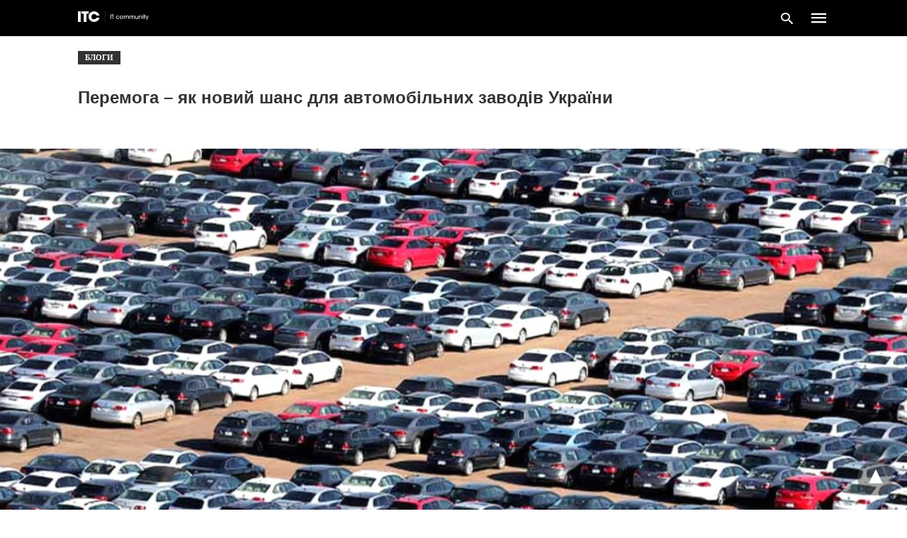

--- FILE ---
content_type: text/html; charset=UTF-8
request_url: https://itc.ua/ua/articles/peremoga-yak-novij-shans-dlya-avtomobilnih-zavodiv-ukrayini/amp/
body_size: 22685
content:
<!doctype html> <html amp lang="uk"> <head><script custom-element="amp-form" src="https://cdn.ampproject.org/v0/amp-form-latest.js" async></script><script custom-element="amp-analytics" src="https://cdn.ampproject.org/v0/amp-analytics-latest.js" async></script> <meta charset="utf-8"> <link rel="preconnect" href="//cdn.ampproject.org"> <meta name="viewport" content="width=device-width"><link rel="alternate" href="https://itc.ua/ua/articles/peremoga-yak-novij-shans-dlya-avtomobilnih-zavodiv-ukrayini/amp/" hreflang="uk" /> <link rel="alternate" href="https://itc.ua/articles/peremoga-yak-novij-shans-dlya-avtomobilnih-zavodiv-ukrayini-2/amp/" hreflang="ru" /> <link rel="icon" href="https://itc.ua/wp-content/uploads/2023/02/favicon-itc-48x48.png" sizes="32x32" /> <link rel="icon" href="https://itc.ua/wp-content/uploads/2023/02/favicon-itc-300x300.png" sizes="192x192" /> <link rel="apple-touch-icon" href="https://itc.ua/wp-content/uploads/2023/02/favicon-itc-300x300.png" /> <meta name="msapplication-TileImage" content="https://itc.ua/wp-content/uploads/2023/02/favicon-itc-300x300.png" /> <meta name="robots" content=", , max-snippet:-1, max-video-preview:-1, max-image-preview:large"/> <meta property="og:locale" content="uk_UA" /> <meta property="og:type" content="article" /> <meta property="og:title" content="Перемога – як новий шанс для автомобільних заводів України" /> <meta property="og:description" content="Автомобільні компанії полишають російський ринок. Майже всі провідні автовиробники заявили про вихід з ринку, не рятують навіть вже побудовані та працюючи заводи – адже вони майже повністю зав’язані на імпорті комплектуючі, поставки яких також зупинені. Навіть місцевий АвтоВАЗ припиняє виробництво автомобілів: як виявилось, для цього потрібно безліч імпортних деталей. Більш того, мова йде про припинення [&hellip;]" /> <meta property="og:url" content="https://itc.ua/ua/articles/peremoga-yak-novij-shans-dlya-avtomobilnih-zavodiv-ukrayini/" /> <meta property="og:site_name" content="ITC.ua" /> <meta property="article:publisher" content="https://www.facebook.com/ITC.UA" /> <meta property="article:author" content="https://itc.ua/author/romanroman/" /> <meta property="article:tag" content="Авто" /> <meta property="article:section" content="Блоги" /> <meta property="og:updated_time" content="2022-03-09T14:34:36+02:00" /> <meta property="fb:app_id" content="112515425508447" /> <meta property="og:image" content="https://itc.ua/wp-content/uploads/2022/03/123.jpeg" /> <meta property="og:image:secure_url" content="https://itc.ua/wp-content/uploads/2022/03/123.jpeg" /> <meta property="og:image:width" content="1200" /> <meta property="og:image:height" content="800" /> <meta property="og:image:alt" content="Авто" /> <meta property="og:image:type" content="image/jpeg" /> <meta property="article:published_time" content="2022-03-09T14:28:57+02:00" /> <meta property="article:modified_time" content="2022-03-09T14:34:36+02:00" /> <meta name="twitter:card" content="summary_large_image" /> <meta name="twitter:title" content="Перемога – як новий шанс для автомобільних заводів України" /> <meta name="twitter:description" content="Автомобільні компанії полишають російський ринок. Майже всі провідні автовиробники заявили про вихід з ринку, не рятують навіть вже побудовані та працюючи заводи – адже вони майже повністю зав’язані на імпорті комплектуючі, поставки яких також зупинені. Навіть місцевий АвтоВАЗ припиняє виробництво автомобілів: як виявилось, для цього потрібно безліч імпортних деталей. Більш того, мова йде про припинення [&hellip;]" /> <meta name="twitter:site" content="@ITCUA" /> <meta name="twitter:creator" content="@ITCUA" /> <meta name="twitter:image" content="https://itc.ua/wp-content/uploads/2022/03/123.jpeg" /> <script type="application/ld+json" class="rank-math-schema">{"@context":"https://schema.org","@graph":[{"@type":"Place","@id":"https://itc.ua/#place","address":{"@type":"PostalAddress","streetAddress":"\u0411\u043e\u0433\u0434\u0430\u043d\u0430 \u0425\u043c\u0435\u043b\u044c\u043d\u0438\u0446\u044c\u043a\u043e\u0433\u043e, 51 \u0411, \u043e\u0444. 7/1","addressLocality":"\u041a\u0438\u0457\u0432","postalCode":"01054","addressCountry":"UA"}},{"@type":"Organization","@id":"https://itc.ua/#organization","name":"ITC.ua","url":"https://itc.ua","sameAs":["https://t.me/ITCUA","https://www.facebook.com/ITC.UA","https://twitter.com/ITCUA"],"email":"news@itc.ua","address":{"@type":"PostalAddress","streetAddress":"\u0411\u043e\u0433\u0434\u0430\u043d\u0430 \u0425\u043c\u0435\u043b\u044c\u043d\u0438\u0446\u044c\u043a\u043e\u0433\u043e, 51 \u0411, \u043e\u0444. 7/1","addressLocality":"\u041a\u0438\u0457\u0432","postalCode":"01054","addressCountry":"UA"},"logo":{"@type":"ImageObject","@id":"https://itc.ua/#logo","url":"https://itc.ua/wp-content/uploads/2018/07/itc-logo-white-1.png","contentUrl":"https://itc.ua/wp-content/uploads/2018/07/itc-logo-white-1.png","caption":"ITC.ua","inLanguage":"uk","width":"800","height":"219"},"contactPoint":[{"@type":"ContactPoint","telephone":"+380960420884","contactType":"customer support"}],"description":"\u041d\u0430\u0439\u0431\u0456\u043b\u044c\u0448 \u043f\u043e\u043f\u0443\u043b\u044f\u0440\u043d\u0438\u0439 \u0443\u043a\u0440\u0430\u0457\u043d\u0441\u044c\u043a\u0438\u0439 \u0456\u043d\u0444\u043e\u0440\u043c\u0430\u0446\u0456\u0439\u043d\u0438\u0439 \u0440\u0435\u0441\u0443\u0440\u0441 \u043f\u0440\u043e IT \u0434\u043b\u044f \u043a\u043e\u0440\u0438\u0441\u0442\u0443\u0432\u0430\u0447\u0456\u0432 \u0442\u0430 \u0435\u043d\u0442\u0443\u0437\u0456\u0430\u0441\u0442\u0456\u0432.","legalName":"ITC.ua","location":{"@id":"https://itc.ua/#place"}},{"@type":"WebSite","@id":"https://itc.ua/#website","url":"https://itc.ua","name":"ITC.ua","publisher":{"@id":"https://itc.ua/#organization"},"inLanguage":"uk"},{"@type":"ImageObject","@id":"https://itc.ua/wp-content/uploads/2022/03/123.jpeg","url":"https://itc.ua/wp-content/uploads/2022/03/123.jpeg","width":"1200","height":"800","inLanguage":"uk"},{"@type":"BreadcrumbList","@id":"https://itc.ua/ua/articles/peremoga-yak-novij-shans-dlya-avtomobilnih-zavodiv-ukrayini/#breadcrumb","itemListElement":[{"@type":"ListItem","position":"1","item":{"@id":"https://itc.ua/ua/","name":"\u0413\u043e\u043b\u043e\u0432\u043d\u0430"}},{"@type":"ListItem","position":"2","item":{"@id":"https://itc.ua/ua/articles/","name":"\u041e\u0433\u043b\u044f\u0434\u0438"}},{"@type":"ListItem","position":"3","item":{"@id":"https://itc.ua/ua/articles/peremoga-yak-novij-shans-dlya-avtomobilnih-zavodiv-ukrayini/","name":"\u041f\u0435\u0440\u0435\u043c\u043e\u0433\u0430 \u2013 \u044f\u043a \u043d\u043e\u0432\u0438\u0439 \u0448\u0430\u043d\u0441 \u0434\u043b\u044f \u0430\u0432\u0442\u043e\u043c\u043e\u0431\u0456\u043b\u044c\u043d\u0438\u0445 \u0437\u0430\u0432\u043e\u0434\u0456\u0432 \u0423\u043a\u0440\u0430\u0457\u043d\u0438"}}]},{"@type":"WebPage","@id":"https://itc.ua/ua/articles/peremoga-yak-novij-shans-dlya-avtomobilnih-zavodiv-ukrayini/#webpage","url":"https://itc.ua/ua/articles/peremoga-yak-novij-shans-dlya-avtomobilnih-zavodiv-ukrayini/","name":"\u041f\u0435\u0440\u0435\u043c\u043e\u0433\u0430 \u2013 \u044f\u043a \u043d\u043e\u0432\u0438\u0439 \u0448\u0430\u043d\u0441 \u0434\u043b\u044f \u0430\u0432\u0442\u043e\u043c\u043e\u0431\u0456\u043b\u044c\u043d\u0438\u0445 \u0437\u0430\u0432\u043e\u0434\u0456\u0432 \u0423\u043a\u0440\u0430\u0457\u043d\u0438","datePublished":"2022-03-09T14:28:57+02:00","dateModified":"2022-03-09T14:34:36+02:00","isPartOf":{"@id":"https://itc.ua/#website"},"primaryImageOfPage":{"@id":"https://itc.ua/wp-content/uploads/2022/03/123.jpeg"},"inLanguage":"uk","breadcrumb":{"@id":"https://itc.ua/ua/articles/peremoga-yak-novij-shans-dlya-avtomobilnih-zavodiv-ukrayini/#breadcrumb"}},{"@type":"Person","@id":"https://itc.ua/ua/author/romanroman/","name":"\u0420\u043e\u043c\u0430\u043d \u041c\u0435\u043b\u044c\u043d\u0438\u0447\u0435\u043d\u043a\u043e","url":"https://itc.ua/ua/author/romanroman/","image":{"@type":"ImageObject","@id":"https://itc.ua/wp-content/uploads/2022/07/Roman-Melnychenko-96x96.jpg","url":"https://itc.ua/wp-content/uploads/2022/07/Roman-Melnychenko-96x96.jpg","caption":"\u0420\u043e\u043c\u0430\u043d \u041c\u0435\u043b\u044c\u043d\u0438\u0447\u0435\u043d\u043a\u043e","inLanguage":"uk"},"sameAs":["https://www.facebook.com/RomaMelnichenkoUA"],"worksFor":{"@id":"https://itc.ua/#organization"}},{"@type":"Article","headline":"\u041f\u0435\u0440\u0435\u043c\u043e\u0433\u0430 \u2013 \u044f\u043a \u043d\u043e\u0432\u0438\u0439 \u0448\u0430\u043d\u0441 \u0434\u043b\u044f \u0430\u0432\u0442\u043e\u043c\u043e\u0431\u0456\u043b\u044c\u043d\u0438\u0445 \u0437\u0430\u0432\u043e\u0434\u0456\u0432 \u0423\u043a\u0440\u0430\u0457\u043d\u0438","keywords":"\u0410\u0432\u0442\u043e","datePublished":"2022-03-09T14:28:57+02:00","dateModified":"2022-03-09T14:34:36+02:00","author":{"@id":"https://itc.ua/ua/author/romanroman/","name":"\u0420\u043e\u043c\u0430\u043d \u041c\u0435\u043b\u044c\u043d\u0438\u0447\u0435\u043d\u043a\u043e"},"publisher":{"@id":"https://itc.ua/#organization"},"description":"\u0410\u0432\u0442\u043e\u043c\u043e\u0431\u0456\u043b\u044c\u043d\u0456 \u043a\u043e\u043c\u043f\u0430\u043d\u0456\u0457 \u043f\u043e\u043b\u0438\u0448\u0430\u044e\u0442\u044c \u0440\u043e\u0441\u0456\u0439\u0441\u044c\u043a\u0438\u0439 \u0440\u0438\u043d\u043e\u043a. \u041c\u0430\u0439\u0436\u0435 \u0432\u0441\u0456 \u043f\u0440\u043e\u0432\u0456\u0434\u043d\u0456 \u0430\u0432\u0442\u043e\u0432\u0438\u0440\u043e\u0431\u043d\u0438\u043a\u0438 \u0437\u0430\u044f\u0432\u0438\u043b\u0438 \u043f\u0440\u043e \u0432\u0438\u0445\u0456\u0434 \u0437 \u0440\u0438\u043d\u043a\u0443, \u043d\u0435 \u0440\u044f\u0442\u0443\u044e\u0442\u044c \u043d\u0430\u0432\u0456\u0442\u044c \u0432\u0436\u0435 \u043f\u043e\u0431\u0443\u0434\u043e\u0432\u0430\u043d\u0456 \u0442\u0430 \u043f\u0440\u0430\u0446\u044e\u044e\u0447\u0438 \u0437\u0430\u0432\u043e\u0434\u0438 \u2013 \u0430\u0434\u0436\u0435 \u0432\u043e\u043d\u0438 \u043c\u0430\u0439\u0436\u0435 \u043f\u043e\u0432\u043d\u0456\u0441\u0442\u044e \u0437\u0430\u0432\u2019\u044f\u0437\u0430\u043d\u0456 \u043d\u0430 \u0456\u043c\u043f\u043e\u0440\u0442\u0456 \u043a\u043e\u043c\u043f\u043b\u0435\u043a\u0442\u0443\u044e\u0447\u0456, \u043f\u043e\u0441\u0442\u0430\u0432\u043a\u0438 \u044f\u043a\u0438\u0445 \u0442\u0430\u043a\u043e\u0436 \u0437\u0443\u043f\u0438\u043d\u0435\u043d\u0456. \u041d\u0430\u0432\u0456\u0442\u044c \u043c\u0456\u0441\u0446\u0435\u0432\u0438\u0439 \u0410\u0432\u0442\u043e\u0412\u0410\u0417 \u043f\u0440\u0438\u043f\u0438\u043d\u044f\u0454 \u0432\u0438\u0440\u043e\u0431\u043d\u0438\u0446\u0442\u0432\u043e \u0430\u0432\u0442\u043e\u043c\u043e\u0431\u0456\u043b\u0456\u0432: \u044f\u043a \u0432\u0438\u044f\u0432\u0438\u043b\u043e\u0441\u044c, \u0434\u043b\u044f \u0446\u044c\u043e\u0433\u043e \u043f\u043e\u0442\u0440\u0456\u0431\u043d\u043e \u0431\u0435\u0437\u043b\u0456\u0447 \u0456\u043c\u043f\u043e\u0440\u0442\u043d\u0438\u0445 \u0434\u0435\u0442\u0430\u043b\u0435\u0439. \u0411\u0456\u043b\u044c\u0448 \u0442\u043e\u0433\u043e, \u043c\u043e\u0432\u0430 \u0439\u0434\u0435 \u043f\u0440\u043e \u043f\u0440\u0438\u043f\u0438\u043d\u0435\u043d\u043d\u044f \u043f\u043e\u0441\u0442\u0430\u0447\u0430\u043d\u043d\u044f \u0437\u0430\u043f\u0447\u0430\u0441\u0442\u0438\u043d, \u0430\u043a\u0441\u0435\u0441\u0443\u0430\u0440\u0456\u0432, \u0430\u0432\u0442\u043e\u0448\u0438\u043d. \u0410\u043d\u0430\u043b\u043e\u0433\u0456\u0447\u043d\u0430 \u0441\u0438\u0442\u0443\u0430\u0446\u0456\u044f \u0456 \u0432 \u0441\u0435\u0433\u043c\u0435\u043d\u0442\u0456 \u0432\u0430\u043d\u0442\u0430\u0436\u043d\u0438\u0445 \u0430\u0432\u0442\u043e\u043c\u043e\u0431\u0456\u043b\u0456\u0432. \u0422\u043e\u0431\u0442\u043e, \u044f\u043a\u0449\u043e \u0431\u0443\u0432 \u0432\u0430\u0440\u0456\u0430\u043d\u0442\u0438 \u00ab\u0457\u0437\u0434\u0438\u0442\u0438 \u043d\u0430 \u0442\u043e\u043c\u0443 \u0449\u043e \u0437\u0430\u043b\u0438\u0448\u0438\u043b\u043e\u0441\u044c, \u043f\u043e\u0441\u0442\u0456\u0439\u043d\u043e \u0440\u0435\u043c\u043e\u043d\u0442\u0443\u044e\u0447\u0438 \u0430\u0432\u0442\u043e\u043c\u043e\u0431\u0456\u043b\u0456\u00bb \u0442\u043e \u0442\u0435\u043f\u0435\u0440 \u0432\u0438\u044f\u0432\u043b\u044f\u0442\u044c\u0441\u044f, \u0449\u043e \u043d\u0430\u0432\u0456\u0442\u044c \u0442\u0430\u043a\u043e\u0433\u043e \u0432\u0430\u0440\u0456\u0430\u043d\u0442\u0443 \u0432\u0436\u0435 \u043d\u0435 \u0431\u0443\u0434\u0435. \u0412\u0441\u0435 \u0446\u0435 \u043f\u0440\u0438\u0437\u0432\u0435\u0434\u0435 \u0434\u043e \u0437\u0440\u043e\u0441\u0442\u0430\u043d\u043d\u044f \u043f\u0440\u043e\u0434\u0430\u0436\u0456\u0432 \u0430\u0437\u0456\u0430\u0442\u0441\u044c\u043a\u0438\u0445 \u0430\u0432\u0442\u043e\u043c\u043e\u0431\u0456\u043b\u0456\u0432 (\u0432 \u043e\u0441\u043d\u043e\u0432\u043d\u043e\u043c\u0443 \u2013 \u041a\u0438\u0442\u0430\u0439) \u0442\u0430 \u0437\u0431\u0456\u043b\u044c\u0448\u0435\u043d\u043d\u044f \u043f\u043e\u043f\u0438\u0442\u0443 \u043d\u0430 \u0432\u0436\u0438\u0432\u0430\u043d\u0456 \u0437\u0430\u043f\u0447\u0430\u0441\u0442\u0438\u043d\u0438. \u041c\u043e\u0436\u043b\u0438\u0432\u0435 \u0437\u0440\u043e\u0441\u0442\u0430\u043d\u043d\u044f \u0437\u043b\u043e\u0447\u0438\u043d\u043d\u043e\u0441\u0442\u0456, \u043f\u043e\u0432\u2019\u044f\u0437\u0430\u043d\u0435 \u0437 \u0432\u0438\u043a\u0440\u0430\u0434\u0435\u043d\u043d\u044f\u043c \u0430\u0432\u0442\u043e\u043c\u043e\u0431\u0456\u043b\u0456\u0432 \u0430\u0431\u043e \u0457\u0445 \u043e\u043a\u0440\u0435\u043c\u0438\u0445 \u0434\u0435\u0442\u0430\u043b\u0435\u0439: \u0444\u0430\u0440\u0438, \u0434\u0437\u0435\u0440\u043a\u0430\u043b\u0430, \u0456\u043d..","name":"\u041f\u0435\u0440\u0435\u043c\u043e\u0433\u0430 \u2013 \u044f\u043a \u043d\u043e\u0432\u0438\u0439 \u0448\u0430\u043d\u0441 \u0434\u043b\u044f \u0430\u0432\u0442\u043e\u043c\u043e\u0431\u0456\u043b\u044c\u043d\u0438\u0445 \u0437\u0430\u0432\u043e\u0434\u0456\u0432 \u0423\u043a\u0440\u0430\u0457\u043d\u0438","@id":"https://itc.ua/ua/articles/peremoga-yak-novij-shans-dlya-avtomobilnih-zavodiv-ukrayini/#richSnippet","isPartOf":{"@id":"https://itc.ua/ua/articles/peremoga-yak-novij-shans-dlya-avtomobilnih-zavodiv-ukrayini/#webpage"},"image":{"@id":"https://itc.ua/wp-content/uploads/2022/03/123.jpeg"},"inLanguage":"uk","mainEntityOfPage":{"@id":"https://itc.ua/ua/articles/peremoga-yak-novij-shans-dlya-avtomobilnih-zavodiv-ukrayini/#webpage"}}]}</script> <meta name="amp-google-client-id-api" content="googleanalytics"> <link rel="canonical" href="https://itc.ua/ua/articles/peremoga-yak-novij-shans-dlya-avtomobilnih-zavodiv-ukrayini/" /> <title>Перемога – як новий шанс для автомобільних заводів України</title> <meta name="generator" content="AMP for WP 1.1.3" /> <link rel="preload" as="font" href="https://itc.ua/wp-content/plugins/accelerated-mobile-pages/templates/design-manager/swift/fonts/icomoon.ttf" type="font/ttf" crossorigin> <link rel="preload" as="script" href="https://cdn.ampproject.org/v0.js"> <link rel="preload" href="https://itc.ua/wp-content/uploads/2022/03/123.jpeg" as="image"> <script custom-element="amp-ad" src="https://cdn.ampproject.org/v0/amp-ad-0.1.js" async></script> <script custom-element="amp-image-lightbox" src="https://cdn.ampproject.org/v0/amp-image-lightbox-0.1.js" async></script> <script custom-element="amp-bind" src="https://cdn.ampproject.org/v0/amp-bind-latest.js" async></script> <script custom-element="amp-consent" src="https://cdn.ampproject.org/v0/amp-consent-0.1.js" async></script>  <script custom-element="amp-geo" src="https://cdn.ampproject.org/v0/amp-geo-0.1.js" async></script> <script src="https://cdn.ampproject.org/v0.js" async></script> <style amp-boilerplate>body{-webkit-animation:-amp-start 8s steps(1,end) 0s 1 normal both;-moz-animation:-amp-start 8s steps(1,end) 0s 1 normal both;-ms-animation:-amp-start 8s steps(1,end) 0s 1 normal both;animation:-amp-start 8s steps(1,end) 0s 1 normal both}@-webkit-keyframes -amp-start{from{visibility:hidden}to{visibility:visible}}@-moz-keyframes -amp-start{from{visibility:hidden}to{visibility:visible}}@-ms-keyframes -amp-start{from{visibility:hidden}to{visibility:visible}}@-o-keyframes -amp-start{from{visibility:hidden}to{visibility:visible}}@keyframes -amp-start{from{visibility:hidden}to{visibility:visible}}</style><noscript><style amp-boilerplate>body{-webkit-animation:none;-moz-animation:none;-ms-animation:none;animation:none}</style></noscript> <style amp-custom> body{font-family:'Roboto';font-size:16px;line-height:1.25}ol, ul{list-style-position:inside}p, ol, ul, figure{margin:0 0 1em;padding:0}a, a:active, a:visited{text-decoration:none;color:#109bff}body a:hover{color:#109bff}#ampforwp-jp-relatedposts{padding-top:1em;margin:1em 0;position:relative;clear:both}#ampforwp-jp-relatedposts h3.jp-relatedposts-headline{margin:0 0 1em;display:inline-block;float:left;font-size:9pt;font-weight:700;font-family:inherit}#ampforwp-jp-relatedposts .jp-relatedposts-items-visual{margin-right:-20px}#ampforwp-jp-relatedposts .jp-relatedposts-items{clear:left}#ampforwp-jp-relatedposts .jp-relatedposts-items-visual .jp-relatedposts-post{padding-right:20px;-moz-opacity:.8;opacity:.8}#ampforwp-jp-relatedposts .jp-relatedposts-items .jp-relatedposts-post{float:left;width:33%;margin:0 0 1em;box-sizing:border-box;-moz-box-sizing:border-box;-webkit-box-sizing:border-box}#ampforwp-jp-relatedposts .jp-relatedposts-items-visual h4.jp-relatedposts-post-title{text-transform:none;font-family:inherit;display:block;max-width:100%}#ampforwp-jp-relatedposts .jp-relatedposts-items p,#ampforwp-jp-relatedposts .jp-relatedposts-items time,#ampforwp-jp-relatedposts .jp-relatedposts-items-visual h4.jp-relatedposts-post-title{font-size:14px;line-height:20px;margin:0}#ampforwp-jp-relatedposts .jp-relatedposts-items .jp-relatedposts-post .jp-relatedposts-post-title a{font-size:inherit;font-weight:400;text-decoration:none;-moz-opacity:1;opacity:1}pre{white-space:pre-wrap}.left{float:left}.right{float:right}.hidden, .hide, .logo .hide{display:none}.screen-reader-text{border:0;clip:rect(1px, 1px, 1px, 1px);clip-path:inset(50%);height:1px;margin:-1px;overflow:hidden;padding:0;position:absolute;width:1px;word-wrap:normal}.clearfix{clear:both}blockquote{background:#f1f1f1;margin:10px 0 20px 0;padding:15px}blockquote p:last-child{margin-bottom:0}.amp-wp-unknown-size img{object-fit:contain}.amp-wp-enforced-sizes{max-width:100%}html,body,div,span,object,iframe,h1,h2,h3,h4,h5,h6,p,blockquote,pre,abbr,address,cite,code,del,dfn,em,img,ins,kbd,q,samp,small,strong,sub,sup,var,b,i,dl,dt,dd,ol,ul,li,fieldset,form,label,legend,table,caption,tbody,tfoot,thead,tr,th,td,article,aside,canvas,details,figcaption,figure,footer,header,hgroup,menu,nav,section,summary,time,mark,audio,video{margin:0;padding:0;border:0;outline:0;font-size:100%;vertical-align:baseline;background:transparent}body{line-height:1}article,aside,details,figcaption,figure,footer,header,hgroup,menu,nav,section{display:block}nav ul{list-style:none}blockquote,q{quotes:none}blockquote:before,blockquote:after,q:before,q:after{content:none}a{margin:0;padding:0;font-size:100%;vertical-align:baseline;background:transparent}table{border-collapse:collapse;border-spacing:0}hr{display:block;height:1px;border:0;border-top:1px solid #ccc;margin:1em 0;padding:0}input,select{vertical-align:middle}*,*:after,*:before{box-sizing:border-box;-ms-box-sizing:border-box;-o-box-sizing:border-box}.alignright{float:right;margin-left:10px}.alignleft{float:left;margin-right:10px}.aligncenter{display:block;margin-left:auto;margin-right:auto;text-align:center}amp-iframe{max-width:100%;margin-bottom:20px}amp-wistia-player{margin:5px 0px}.wp-caption{padding:0}figcaption,.wp-caption-text{font-size:12px;line-height:1.5em;margin:0;padding:.66em 10px .75em;text-align:center}amp-carousel > amp-img > img{object-fit:contain}.amp-carousel-container{position:relative;width:100%;height:100%}.amp-carousel-img img{object-fit:contain}amp-instagram{box-sizing:initial}figure.aligncenter amp-img{margin:0 auto}.rr span,.loop-date,.fbp-cnt .amp-author,.display-name,.author-name{color:#191919}.fsp-cnt .loop-category li{padding:8px 0px}.fbp-cnt h2.loop-title{padding:8px 0px}.cntr{max-width:1100px;margin:0 auto;width:100%;padding:0px 20px}@font-face{font-family:'icomoon';font-display:swap;font-style:normal;font-weight:normal;src:local('icomoon'), local('icomoon'), url('https://itc.ua/wp-content/plugins/accelerated-mobile-pages/templates/design-manager/swift/fonts/icomoon.ttf')}header .cntr{max-width:1100px;margin:0 auto}.h_m{position:static;background:rgba(0,0,0,1);border-bottom:1px solid;border-color:rgba(0,0,0,0,12);padding:0 0 0 0;margin:0 0 0 0}.content-wrapper{margin-top:0px}.h_m_w{width:100%;clear:both;display:inline-flex;height:50px}.icon-src:before{content:"\e8b6";font-family:'icomoon';font-size:23px}.isc:after{content:"\e8cc";font-family:'icomoon';font-size:20px}.h-ic a:after, .h-ic a:before{color:rgba(255,255,255,1)}.h-ic{margin:0px 10px;align-self:center}.amp-logo a{line-height:0;display:inline-block;margin:0;font-size:17px;font-weight:700;text-transform:uppercase;display:inline-block;color:rgba(255,255,255,1)}.logo h1{margin:0;font-size:17px;font-weight:700;text-transform:uppercase;display:inline-block}.h-srch a{line-height:1;display:block}.amp-logo amp-img{margin:0 auto}@media(max-width:480px){.h-sing{font-size:13px}}.h-logo{order:-1;align-self:center;z-index:2}.h-nav{order:0;align-self:center;margin:0px 0px 0px 10px}.h-srch a:after{position:relative;left:5px}.h-3{order:1;display:inline-flex;flex-grow:1;justify-content:flex-end}.h-ic:first-child{margin-left:0}.lb-t{position:fixed;top:-50px;width:100%;width:100%;opacity:0;transition:opacity .5s ease-in-out;overflow:hidden;z-index:9;background:rgba(20,20,22,0,9)}.lb-t img{margin:auto;position:absolute;top:0;left:0;right:0;bottom:0;max-height:0%;max-width:0%;border:3px solid white;box-shadow:0px 0px 8px rgba(0,0,0,.3);box-sizing:border-box;transition:.5s ease-in-out}a.lb-x{display:block;width:50px;height:50px;box-sizing:border-box;background:tranparent;color:black;text-decoration:none;position:absolute;top:-80px;right:0;transition:.5s ease-in-out}a.lb-x:after{content:"\e5cd";font-family:'icomoon';font-size:30px;line-height:0;display:block;text-indent:1px;color:rgba(255,255,255,0,8)}.lb-t:target{opacity:1;top:0;bottom:0;left:0;z-index:2}.lb-t:target img{max-height:100%;max-width:100%}.lb-t:target a.lb-x{top:25px}.lb img{cursor:pointer}.lb-btn form{position:absolute;top:200px;left:0;right:0;margin:0 auto;text-align:center}.lb-btn .s{padding:10px}.lb-btn .icon-search{padding:10px;cursor:pointer}.amp-search-wrapper{width:80%;margin:0 auto;position:relative}.overlay-search:before{content:"\e8b6";font-family:'icomoon';font-size:24px;position:absolute;right:0;cursor:pointer;top:4px;color:rgba(255,255,255,0,8)}.amp-search-wrapper .icon-search{cursor:pointer;background:transparent;border:none;display:inline-block;width:30px;height:30px;opacity:0;position:absolute;z-index:100;right:0;top:0}.lb-btn .s{padding:10px;background:transparent;border:none;border-bottom:1px solid #504c4c;width:100%;color:rgba(255,255,255,0,8)}.m-ctr{background:rgba(20,20,22,0,9)}.tg, .fsc{display:none}.fsc{width:100%;height:-webkit-fill-available;position:absolute;cursor:pointer;top:0;left:0;z-index:9}.tg:checked + .hamb-mnu > .m-ctr{margin-left:0;border-right:1px solid}.tg:checked + .hamb-mnu > .m-ctr .c-btn{position:fixed;right:5px;top:5px;background:rgba(20,20,22,0,9);border-radius:50px}.m-ctr{margin-left:-100%;float:left}.tg:checked + .hamb-mnu > .fsc{display:block;background:rgba(0,0,0,.9);height:100%}.t-btn, .c-btn{cursor:pointer}.t-btn:after{content:"\e5d2";font-family:"icomoon";font-size:28px;display:inline-block;color:rgba(255,255,255,1)}.c-btn:after{content:"\e5cd";font-family:"icomoon";font-size:20px;color:rgba(255,255,255,0,8);line-height:0;display:block;text-indent:1px}.c-btn{float:right;padding:15px 5px}header[style] label.c-btn, header[style] .lb-t:target a.lb-x{margin-top:30px}.m-ctr{transition:margin 0.3s ease-in-out}.m-ctr{width:90%;height:100%;position:absolute;z-index:99;padding:2% 0% 100vh 0%}.m-menu{display:inline-block;width:100%;padding:2px 20px 10px 20px}.m-scrl{overflow-y:scroll;display:inline-block;width:100%;max-height:94vh}.m-menu .amp-menu .toggle:after{content:"\e313";font-family:'icomoon';font-size:25px;display:inline-block;top:1px;padding:5px;transform:rotate(270deg);right:0;left:auto;cursor:pointer;border-radius:35px;color:rgba(255,255,255,0,8)}.m-menu .amp-menu li.menu-item-has-children:after{display:none}.m-menu .amp-menu li ul{font-size:14px}.m-menu .amp-menu{list-style-type:none;padding:0}.m-menu .amp-menu > li a{color:rgba(255,255,255,0,8);padding:12px 7px;margin-bottom:0;display:inline-block}.menu-btn{margin-top:30px;text-align:center}.menu-btn a{color:#fff;border:2px solid #ccc;padding:15px 30px;display:inline-block}.amp-menu li.menu-item-has-children>ul>li{width:100%}.m-menu .amp-menu li.menu-item-has-children>ul>li{padding-left:0;border-bottom:1px solid;margin:0px 10px}.m-menu .link-menu .toggle{width:100%;height:100%;position:absolute;top:0px;right:0;cursor:pointer}.m-menu .amp-menu .sub-menu li:last-child{border:none}.m-menu .amp-menu a{padding:7px 15px}.m-menu > li{font-size:17px}.amp-menu .toggle:after{position:absolute}.m-menu .toggle{float:right}.m-menu input{display:none}.m-menu .amp-menu [id^=drop]:checked + label + ul{display:block}.m-menu .amp-menu [id^=drop]:checked + .toggle:after{transform:rotate(360deg)}.hamb-mnu ::-webkit-scrollbar{display:none}.p-m-fl{width:100%;border-bottom:1px solid rgba(0, 0, 0, 0.05);background:}.p-menu{width:100%;text-align:center;margin:0px auto;padding:0px 20px 0px 20px}.p-menu ul li{display:inline-block;margin-right:21px;font-size:12px;line-height:20px;letter-spacing:1px;font-weight:400;position:relative}.p-menu ul li a{color:;padding:10px 0px 10px 0px;display:inline-block}.p-menu input{display:none}.p-menu .amp-menu .toggle:after{display:none}.p-menu{white-space:nowrap}@media(max-width:768px){.p-menu{overflow:scroll}}pre{padding:30px 15px;background:#f7f7f7;white-space:pre-wrap;;font-size:14px;color:#666666;border-left:3px solid;border-color:#109bff;margin-bottom:20px}.cntn-wrp{font-family:'Roboto'}table{display:-webkit-box;overflow-x:auto;word-break:normal}.author-tw:after{content:"";background-image:url([data-uri]);background-size:cover;width:15px;height:15px;display:inline-block;background-color:#000;border-radius:3px;margin:0px 5px;text-decoration:none}.author-tw:hover{text-decoration:none}.artl-cnt table{margin:0 auto;text-align:center;width:100%}p.nocomments{padding:10px;color:#fff}.tl-exc{font-size:16px;color:#444;margin-top:10px;line-height:20px}.amp-category span:nth-child(1){display:none}.amp-category span a, .amp-category span{color:#109bff;font-size:12px;font-weight:500;text-transform:uppercase}.amp-category span a:hover{color:#109bff}.amp-category span:after{content:"/";display:inline-block;margin:0px 5px 0px 5px;position:relative;top:1px;color:rgba(0, 0, 0, 0.25)}.amp-category span:last-child:after{display:none}.sp{width:100%;margin-top:20px;display:inline-block}.amp-post-title{font-size:48px;line-height:58px;color:#333;margin:0;padding-top:15px;font-size:24px}.sf-img{text-align:center;width:100%;display:inline-block;height:auto;margin-top:33px}.sf-img figure{margin:0}.sf-img .wp-caption-text{width:1100px;text-align:left;margin:0 auto;color:#a1a1a1;font-size:14px;line-height:20px;font-weight:500;border-bottom:1px solid #ccc;padding:15px 0px}.sf-img .wp-caption-text:before{content:"\e412";font-family:'icomoon';font-size:24px;position:relative;top:4px;opacity:0.4;margin-right:5px}.sp-cnt{margin-top:40px;clear:both;width:100%;display:inline-block}.sp-rl{display:inline-flex;width:100%}.sp-rt{width:72%;margin-left:60px;flex-direction:column;justify-content:space-around;order:1}.sp-lt{display:flex;flex-direction:column;flex:1 0 20%;order:0;max-width:237px}.ss-ic, .sp-athr, .amp-tags, .post-date{padding-bottom:20px;border-bottom:1px dotted #ccc}.shr-txt, .athr-tx, .amp-tags > span:nth-child(1), .amp-related-posts-title, .related-title, .r-pf h3{margin-bottom:12px}.shr-txt, .athr-tx, .r-pf h3, .amp-tags > span:nth-child(1), .amp-related-posts-title, .post-date, .related-title{display:block}.shr-txt, .athr-tx, .r-pf h3, .amp-tags > span:nth-child(1), .amp-related-posts-title, .post-date, .related-title{text-transform:uppercase;font-size:12px;color:#666;font-weight:400}.loop-date, .post-edit-link{display:inline-block}.post-date .post-edit-link{color:#109bff;float:right}.post-date .post-edit-link:hover{color:#109bff}.sp-athr, .amp-tags, .post-date{margin-top:20px}@media(min-width:768px){.post-date.mob-date{display:none}}@media(max-width:768px){.post-date.desk-date{display:none}}.sp-athr .author-details a, .sp-athr .author-details, .amp-tags span a, .amp-tag{font-size:15px;color:#109bff;font-weight:400;line-height:1.5}.amp-tags .amp-tag:after{content:"/";display:inline-block;padding:0px 10px;position:relative;top:-1px;color:#ccc;font-size:12px}.amp-tags .amp-tag:last-child:after{display:none}.ss-ic li:before{border-radius:2px;text-align:center;padding:4px 6px}.sgl table{width:100%;margin-bottom:25px}.sgl th, .sgl td{padding:0.5em 1em;border:1px solid #ddd}@media(min-width:768px){.sp-athr.mob-athr{display:none}}@media(max-width:768px){.sp-athr.desk-athr{display:none}}.cntn-wrp{font-size:18px;color:#000;line-height:1.7;word-break:break-word}.cntn-wrp small{font-size:11px;line-height:1.2;color:#111}.cntn-wrp p, .cntn-wrp ul, .cntn-wrp ol{margin:0px 0px 30px 0px;word-break:break-word}.cntn-wrp .wp-block-image,.wp-block-embed{margin:15px 0px}.wp-block-embed{margin-top:45px}figure.wp-block-embed-twitter{margin:0}.wp-block-embed blockquote a{position:absolute;height:285px;z-index:9;margin-top:-40px}@media(max-width:768px){.wp-block-embed blockquote a{width:90%;height:209px;margin-top:-95px}.wp-block-embed{margin-top:95px}}.artl-cnt ul li, .artl-cnt ol li{list-style-type:none;position:relative;padding-left:20px}.artl-cnt ul li:before{content:"";display:inline-block;width:5px;height:5px;background:#333;position:absolute;top:12px;left:0px}.artl-cnt ol li{list-style-type:decimal;position:unset;padding:0}.sp-rt p strong, .pg p strong{font-weight:700}@supports (-webkit-overflow-scrolling:touch){.m-ctr{overflow:initial}}@supports not (-webkit-overflow-scrolling:touch){.m-ctr{overflow:scroll}}.m-scrl{display:inline-block;width:100%;max-height:94vh}.srp{margin-top:20px}.srp .amp-related-posts amp-img{float:left;width:100%;margin:0px;height:100%}.srp ul li{display:inline-block;line-height:1.3;margin-bottom:24px;list-style-type:none;width:100%}.srp ul li:last-child{margin-bottom:0px}.has_thumbnail:hover{opacity:0.7}.has_thumbnail:hover .related_link a{color:#109bff}.related_link{margin-top:10px}.related_link a{color:#333}.related_link p{word-break:break-word;color:#444;font-size:15px;line-height:20px;letter-spacing:0.10px;margin-top:5px;font-weight:400}.amp-related-posts ul{list-style-type:none}.r-pf{margin-top:40px;display:inline-block;width:100%}#pagination{margin-top:30px;border-top:1px dotted #ccc;padding:20px 5px 0px 5px;;font-size:16px;line-height:24px;font-weight:400}.next{float:right;width:45%;text-align:right;position:relative;margin-top:10px}.next a, .prev a{color:#333}.prev{float:left;width:45%;position:relative;margin-top:10px}.prev span{text-transform:uppercase;font-size:12px;color:#666;display:block;position:absolute;top:-26px}.next span{text-transform:uppercase;font-size:12px;color:#666;display:block;font-weight:400;position:absolute;top:-26px;right:0}.next:hover a, .prev:hover a{color:#109bff}.prev:after{border-left:1px dotted #ccc;content:"";height:calc(100% - -10px);right:-50px;position:absolute;top:50%;transform:translate(0px, -50%);width:2px}.ampforwp_post_pagination{width:100%;text-align:center;display:inline-block}.ampforwp_post_pagination p{margin:0;font-size:18px;color:#444;font-weight:500;margin-bottom:10px}.ampforwp_post_pagination p a{color:#005be2;padding:0px 10px}.sp-rt .amp-author{margin-top:5px}.cntn-wrp a{margin:10px 0px;color:#109bff}.loop-wrapper{display:flex;flex-wrap:wrap;margin:-15px}.loop-category li{display:inline-block;list-style-type:none;margin-right:10px;font-size:10px;font-weight:600;letter-spacing:1.5px}.loop-category li a{color:#555;text-transform:uppercase}.loop-category li:hover a{color:#005be2}.fsp-cnt p{color:#444;font-size:13px;line-height:20px;letter-spacing:0.10px;word-break:break-word}.fsp:hover h2 a{color:#109bff}.fsp h2 a, .fsp h3 a{color:#191919}.fsp{margin:15px;flex-basis:calc(33.33% - 30px)}.fsp-img{margin-bottom:10px}.fsp h2, .fsp h3{margin:0px 0px 5px 0px;font-size:20px;line-height:25px;font-weight:500}.fsp-cnt .loop-category{margin-bottom:20px}.fsp-cnt .loop-category li{font-weight:500}blockquote{margin-bottom:20px}blockquote p{font-size:34px;line-height:1.4;font-weight:700;position:relative;padding:30px 0 0 0}blockquote p:before{content:"";border-top:8px solid #000;width:115px;line-height:40px;display:inline-block;position:absolute;top:0}@media(max-width:1110px){.cntr{width:100%;padding:0px 20px}.sp-rt{margin-left:30px}}@media(max-width:768px){.tl-exc{font-size:14px;margin-top:3px;line-height:22px}.sp-rl{display:inline-block;width:100%}.sp-lt{width:100%;margin-top:20px;max-width:100%}.sp-cnt{margin-top:15px}.r-pf h3{padding-top:20px;border-top:1px dotted #ccc}.r-pf{margin-top:20px}.sp-rt{width:100%;margin-left:0}.sp-rt .amp-author{padding:20px 15px}#pagination{margin:20px 0px 20px 0px;border-top:none}.amp-post-title{padding-top:10px}.fsp{flex-basis:calc(100% - 30px)}.fsp-img{width:40%;float:left;margin-right:20px}.fsp-cnt{width:54%;float:left}.srp .related_link{font-size:20px;line-height:1.4;font-weight:600}.rlp-image{width:200px;float:left;margin-right:15px;display:flex;flex-direction:column}.rlp-cnt{display:flex}}@media(max-width:480px){.loop-wrapper{margin-top:15px}.cntn-wrp p{line-height:1.65}.rp .has_related_thumbnail{width:100%}.rlp-image{width:100%;float:none;margin-right:0px}.rlp-cnt{width:100%;float:none}.amp-post-title{font-size:32px;line-height:44px}.amp-category span a{font-size:12px}.sf-img{margin-top:20px}.sp{margin-top:20px}.menu-btn a{padding:10px 20px;font-size:14px}.next, .prev{float:none;width:100%}#pagination{padding:10px 0px 0px}#respond{margin:0}.next a{margin-bottom:45px;display:inline-block}.prev:after{display:none}.author-details p{font-size:12px;line-height:18px}.sf-img .wp-caption-text{width:100%;padding:10px 15px}.fsp-img{width:100%;float:none;margin-right:0px}.fsp-cnt{width:100%;float:none}.fsp{border:none;padding:0}.fsp-cnt{padding:0px 15px 0px 14px}.r-pf .fsp-cnt{padding:0px}blockquote p{font-size:20px}}@media(max-width:425px){.sp-rt .amp-author{margin-bottom:10px}#pagination{margin:20px 0px 10px 0px}.fsp h2, .fsp h3{font-size:24px;font-weight:600}}@media(max-width:320px){.cntn-wrp p{font-size:16px}}.cp-rgt{font-size:11px;line-height:1.2;color:rgba(255,255,255,0,8);padding:20px;text-align:center;border-top:1px solid}.cp-rgt a{color:rgba(255,255,255,0,8);border-bottom:1px solid rgba(255,255,255,0,8);margin-left:10px}.cp-rgt .view-non-amp{display:none}a.btt:hover{cursor:pointer}@media(max-width:768px){.sdbr-right{width:100%}.b-w .hmp, .arch-psts{width:100%;padding:0}.b-w, .arch-dsgn{display:block}.b-w .fsp, .arch-psts .fsp{flex-basis:calc(100%)}}.footer{margin-top:80px}.f-menu ul li .sub-menu{display:none}.f-menu ul li{display:inline-block;margin-right:20px}.f-menu ul li a{padding:0;color:#575656}.f-menu ul > li:hover a{color:#109bff}.f-menu{font-size:14px;line-height:1.4;margin-bottom:30px}.rr{font-size:12px;color:rgba(255,255,255,1)}.rr span{margin:0 10px 0 0px}.f-menu ul li.menu-item-has-children:hover > ul{display:none}.f-menu ul li.menu-item-has-children:after{display:none}.f-w{display:inline-flex;width:100%;flex-wrap:wrap;margin:15px -15px 0px}.f-w-f2{text-align:center;border-top:1px solid rgba(238,238,238,1);padding:50px 0 50px 0}.w-bl{margin-left:0;display:flex;flex-direction:column;position:relative;flex:1 0 22%;margin:0 15px 30px;line-height:1.5;font-size:14px}.w-bl h4{font-size:12px;font-weight:500;margin-bottom:20px;text-transform:uppercase;letter-spacing:1px;padding-bottom:4px}.w-bl ul li{list-style-type:none;margin-bottom:15px}.w-bl ul li:last-child{margin-bottom:0}.w-bl ul li a{text-decoration:none}.w-bl .menu li .sub-menu, .w-bl .lb-x{display:none}.w-bl .menu li .sub-menu, .w-bl .lb-x{display:none}.w-bl table{border-collapse:collapse;margin:0 0 1.5em;width:100%}.w-bl tr{border-bottom:1px solid #eee}.w-bl th, .w-bl td{text-align:center}.w-bl td{padding:0.4em}.w-bl th:first-child, .w-bl td:first-child{padding-left:0}.w-bl thead th{border-bottom:2px solid #bbb;padding-bottom:0.5em;padding:0.4em}.w-bl .calendar_wrap caption{font-size:14px;margin-bottom:10px}.w-bl form{display:inline-flex;flex-wrap:wrap;align-items:center}.w-bl .search-submit{text-indent:-9999px;padding:0;margin:0;background:transparent;line-height:0;display:inline-block;opacity:0}.w-bl .search-button:after{content:"\e8b6";font-family:'icomoon';font-size:23px;display:inline-block;cursor:pointer}.w-bl .search-field{border:1px solid #ccc;padding:6px 10px}.f-w{flex-wrap:wrap}.f-w-f1{background:rgba(0,0,0,1);font-size:14px;line-height:1.5;color:rgba(255,255,255,1)}.w-bl h4{color:rgba(153,153,153,1)}.w-bl a, .f-menu ul li a, .rr a{color:rgba(16,155,255,1)}.w-bl a:hover, .f-menu ul li a:hover, .rr a:hover{color:rgba(255,255,255,1)}.w-bl p{margin-bottom:15px}.f-w-f2{background:rgba(46,43,46,1);display:inline-block;clear:both;width:100%}@media(max-width:768px){.footer{margin-top:60px}.w-bl{flex:1 0 22%}.f-menu ul li{margin-bottom:10px}}@media(max-width:480px){.footer{margin-top:50px}.f-w-f2{padding:25px 0px}.f-w{display:block;margin:15px 0px 0px}.w-bl{margin-bottom:40px}.w-bl{flex:100%}.w-bl ul li{margin-bottom:11px}.f-menu ul li{display:inline-block;line-height:1.8;margin-right:13px}.f-menu .amp-menu > li a{padding:0;font-size:12px;color:#7a7a7a}.rr{margin-top:15px;font-size:11px;line-height:1.8}}@media(max-width:425px){.footer{margin-top:35px}.w-bl h4{margin-bottom:15px}}.ss-ic ul li{font-family:'icomoon';list-style-type:none;display:inline-block}.ss-ic li a{color:#fff;padding:5px;border-radius:3px;margin:0px 10px 10px 0px;display:inline-block}.ss-ic li a.s_tw{color:#FFFFFF}.s_tw{background:#000000}.ss-ic li a.s_li{color:#00cc00}.ss-ic ul li .s_fb{color:#fff;background:#3b5998}.s_fb:after{content:"\e92d"}.s_tw:after{content:"\e942";color:#fff}.s_tw:after{content:"";background-image:url("[data-uri]");background-size:cover;width:16px;height:16px;display:inline-block}.s_lk{background:#0077b5}.s_lk:after{content:"\e934"}.content-wrapper a, .breadcrumb ul li a, .srp ul li, .rr a{transition:all 0.3s ease-in-out 0s}[class^="icon-"], [class*=" icon-"]{font-family:'icomoon';speak:none;font-style:normal;font-weight:normal;font-variant:normal;text-transform:none;line-height:1;-webkit-font-smoothing:antialiased;-moz-osx-font-smoothing:grayscale}#amp-user-notification1{padding:5px;text-align:center;background:#fff;border-top:1px solid #005be2}#amp-user-notification1 p{display:inline-block;margin:20px 0px}amp-user-notification button{padding:8px 10px;background:#109bff;color:#fff;margin-left:5px;border:0}amp-user-notification .amp-not-privacy{color:#109bff;font-size:15px;margin-left:5px}@media (min-width:768px){.wp-block-columns{display:flex}.wp-block-column{max-width:50%;margin:0px 10px}}amp-facebook-like{max-height:28px;top:6px;margin-right:10px}.ampforwp-blocks-gallery-caption{font-size:16px}.m-s-i li a.s_telegram:after{content:"\e93f"}.cntn-wrp h1, .cntn-wrp h2, .cntn-wrp h3, .cntn-wrp h4, .cntn-wrp h5, h6{margin-bottom:5px}.cntn-wrp h1{font-size:24px}.cntn-wrp h2{font-size:24px}.cntn-wrp h3{font-size:24px}.cntn-wrp h4{font-size:20px}.cntn-wrp h5{font-size:17px}.cntn-wrp h6{font-size:15px}figure.amp-featured-image{margin:10px 0}.amp-wp-content table, .cntn-wrp.artl-cnt table{height:auto}amp-img.amp-wp-enforced-sizes[layout=intrinsic] > img, .amp-wp-unknown-size > img{object-fit:contain}.rtl amp-carousel{direction:ltr}.rtl .amp-menu .toggle:after{left:0;right:unset}.sharedaddy li{display:none}sub{vertical-align:sub;font-size:small}sup{vertical-align:super;font-size:small}@media only screen and (max-width:480px){svg{max-width:250px;max-height:250px}}h2.amp-post-title{word-break:break-word;word-wrap:break-word}h2.amp-wp-sub-title{word-break:break-word;word-wrap:break-word}h2.amp-wp-sub-title{font-size:20px;line-height:1.4em;margin-top:0px;color:#a0a0a0}h2.amp-wp-sub-title.center{text-align:center}@media (min-width:768px){.artl-cnt .wp-block-column{max-width:100%}}h1,h2,h3,h4,h5,h6,.amp-wp-title{font-family:Arial}.btt{position:fixed;bottom:20px;right:20px;background:rgba(71, 71, 71, 0.5);color:#fff;border-radius:100%;width:50px;height:50px;text-decoration:none}.btt:hover{color:#fff;background:#474747}.btt:before{content:'\25be';display:block;font-size:35px;font-weight:600;color:#fff;transform:rotate(180deg);text-align:center;line-height:1.5} .wp-block-table{min-width:240px}table.wp-block-table.alignright,table.wp-block-table.alignleft,table.wp-block-table.aligncenter{width:auto}table.wp-block-table.aligncenter{width:50%}table.wp-block-table.alignfull,table.wp-block-table.alignwide{display:table}table{overflow-x:auto}table a:link{font-weight:bold;text-decoration:none}table a:visited{color:#999999;font-weight:bold;text-decoration:none}table a:active, table a:hover{color:#bd5a35;text-decoration:underline}table{font-family:Arial, Helvetica, sans-serif;color:#666;font-size:15px;text-shadow:1px 1px 0px #fff;background:inherit;margin:0px;width:95%}table th{padding:21px 25px 22px 25px;border-top:1px solid #fafafa;border-bottom:1px solid #e0e0e0;background:#ededed}table th:first-child{text-align:left;padding-left:20px}table tr:first-child th:first-child{-webkit-border-top-left-radius:3px;border-top-left-radius:3px}table tr:first-child th:last-child{-webkit-border-top-right-radius:3px;border-top-right-radius:3px}table tr{text-align:center;padding-left:20px;border:2px solid #eee}table td:first-child{padding-left:20px;border-left:0}table td{padding:18px;border-top:1px solid #ffffff;border-bottom:1px solid #e0e0e0;border-left:1px solid #e0e0e0}table tr.even td{background:#f6f6f6;background:-webkit-gradient(linear, left top, left bottom, from(#f8f8f8), to(#f6f6f6))}table tr:last-child td{border-bottom:0}table tr:last-child td:first-child{-webkit-border-bottom-left-radius:3px;border-bottom-left-radius:3px}table tr:last-child td:last-child{-webkit-border-bottom-right-radius:3px;border-bottom-right-radius:3px}@media screen and (min-width:650px){table{display:inline-table}}.has-text-align-left{text-align:left}.has-text-align-right{text-align:right}.has-text-align-center{text-align:center}.collapsible-captions amp-img img{object-fit:contain}.web-stories-list__story-poster amp-img{width:100%;height:100%}.lang-item-112717:before{background-image:url(https://itc.ua/wp-content/plugins/polylang-pro/vendor/wpsyntex/polylang/flags/ua.png);content:'';display:inline-block;background-repeat:no-repeat;padding:0px;width:20px;height:13px;background-size:20px}.p-menu .lang-item-112717:before{margin-bottom:-30px}.content-wrapper .p-menu ul li.menu-item-has-children .sub-menu .lang-item-112717 a{padding-left:25px}.lang-item-112717 amp-img{display:none}.lang-item-1129905:before{background-image:url(https://itc.ua/wp-content/plugins/polylang-pro/vendor/wpsyntex/polylang/flags/us.png);content:'';display:inline-block;background-repeat:no-repeat;padding:0px;width:20px;height:13px;background-size:20px}.p-menu .lang-item-1129905:before{margin-bottom:-30px}.content-wrapper .p-menu ul li.menu-item-has-children .sub-menu .lang-item-1129905 a{padding-left:25px}.lang-item-1129905 amp-img{display:none}.lang-item-1191087:before{background-image:url(https://itc.ua/wp-content/plugins/polylang-pro/vendor/wpsyntex/polylang/flags/es.png);content:'';display:inline-block;background-repeat:no-repeat;padding:0px;width:20px;height:13px;background-size:20px}.p-menu .lang-item-1191087:before{margin-bottom:-30px}.content-wrapper .p-menu ul li.menu-item-has-children .sub-menu .lang-item-1191087 a{padding-left:25px}.lang-item-1191087 amp-img{display:none}.lang-item-112707:before{background-image:url();content:'';display:inline-block;background-repeat:no-repeat;padding:0px;width:20px;height:13px;background-size:20px}.p-menu .lang-item-112707:before{margin-bottom:-30px}.content-wrapper .p-menu ul li.menu-item-has-children .sub-menu .lang-item-112707 a{padding-left:25px}.lang-item-112707 amp-img{display:none}header .pll-parent-menu-item:before,.footer .pll-parent-menu-item:before{background-image:url(https://itc.ua/wp-content/plugins/polylang-pro/vendor/wpsyntex/polylang/flags/ua.png);content:'';display:inline-block;background-repeat:no-repeat;padding:0px;width:20px;height:13px;background-size:20px}.p-menu .pll-parent-menu-item:before{background-image:url(https://itc.ua/wp-content/plugins/polylang-pro/vendor/wpsyntex/polylang/flags/ua.png);content:'';display:inline-block;background-repeat:no-repeat;padding:0px;width:20px;height:13px;background-size:20px;margin-bottom:-3px;margin-right:6px}@media only screen and (min-width:768px){.p-menu .pll-parent-menu-item:before{margin-right:10px}}@media only screen and (max-width:768px){.p-menu .pll-parent-menu-item:before{margin-right:75px}}.pll-parent-menu-item amp-img{display:none}.m-menu .a-m >.lang-item:before{position:absolute;z-index:-1}.m-menu .a-m >.lang-item a{margin:0;padding:8px 10px}.gdpr{position:fixed;top:0;bottom:0;left:0;right:0;background:rgba(0, 0, 0, 0.7);color:#333;z-index:9999999;line-height:1.3;height:100vh;width:100vw}.gdpr_w{padding:2rem;background:#fff;max-width:700px;width:95%;margin:5% auto;text-align:center;position:fixed;left:0;right:0;margin:10% auto}.gdpr_t{margin-bottom:15px}.gdpr_t h3{font-size:30px;margin:0px 0 10px 0}.gdpr_t p{font-size:16px;line-height:1.45;margin:0}.gdpr_x{position:absolute;right:24px;top:16px;cursor:pointer}.gdpr_yn{margin-top:10px}.gdpr_yn form{display:inline}.gdpr_yn button{background:#37474F;border:none;color:#fff;padding:8px 30px;font-size:13px;margin:0 3px}.gdpr_yn .gdpr_n{background:#fff;color:#222;border:1px solid #999}amp-consent{margin-left:10px;top:2px;width:auto;background:transparent}.gdpr_fmi{width:100%;font-size:15px;line-height:1.45;margin:0}#footer .gdpr_fmi span, .gdpr_fmi span{display:inline-block}#footer .gdpr_fmi a{color:#109bff}@media(max-width:768px){.gdpr_w{width:85%;margin:0 auto;padding:1.5rem}}@media(max-width:700px){.gdpr_w{margin:0 auto;width:85%}}.gdpr_fmi a:before{display:none}.gdpr_w{width:100%}.f-w-f2{padding:50px 0px}footer amp-consent.amp-active{z-index:9999;display:initial;position:inherit;height:20px;width:100%}body[class*="amp-iso-country-"] .amp-active{display:contents}#post-consent-ui{position:fixed;z-index:9999;left:45%;margin-top:10px;top:0}@font-face{font-family:Roboto;font-display:optional;font-style:normal;font-weight:400;src:local('Roboto Regular '), local('Roboto-Regular'), url(https://fonts.gstatic.com/s/roboto/v50/KFOMCnqEu92Fr1ME7kSn66aGLdTylUAMQXC89YmC2DPNWubEbWmTggvWl0Qn.ttf)}@font-face{font-family:Roboto;font-display:optional;font-style:normal;font-weight:500;src:local('Roboto Medium '), local('Roboto-Medium'), url(https://fonts.gstatic.com/s/roboto/v50/KFOMCnqEu92Fr1ME7kSn66aGLdTylUAMQXC89YmC2DPNWub2bWmTggvWl0Qn.ttf)}@font-face{font-family:Roboto;font-display:optional;font-style:normal;font-weight:700;src:local('Roboto Bold '), local('Roboto-Bold'), url(https://fonts.gstatic.com/s/roboto/v50/KFOMCnqEu92Fr1ME7kSn66aGLdTylUAMQXC89YmC2DPNWuYjammTggvWl0Qn.ttf)}@font-face{font-family:Roboto;font-display:optional;font-style:italic;font-weight:400;src:local('Roboto Regular Italic'), local('Roboto-RegularItalic'), url(https://fonts.gstatic.com/s/roboto/v50/KFOKCnqEu92Fr1Mu53ZEC9_Vu3r1gIhOszmOClHrs6ljXfMMLoHQiA_0klQnx24.ttf)}@font-face{font-family:Roboto;font-display:optional;font-style:italic;font-weight:500;src:local('Roboto Medium Italic'), local('Roboto-MediumItalic'), url(https://fonts.gstatic.com/s/roboto/v50/KFOKCnqEu92Fr1Mu53ZEC9_Vu3r1gIhOszmOClHrs6ljXfMMLrPQiA_0klQnx24.ttf)}@font-face{font-family:Roboto;font-display:optional;font-style:italic;font-weight:700;src:local('Roboto Bold Italic'), local('Roboto-BoldItalic'), url(https://fonts.gstatic.com/s/roboto/v50/KFOKCnqEu92Fr1Mu53ZEC9_Vu3r1gIhOszmOClHrs6ljXfMMLmbXiA_0klQnx24.ttf)}@font-face{font-family:Roboto;font-display:optional;font-style:normal;font-weight:400;src:local('Roboto Regular '), local('Roboto-Regular'), url(https://fonts.gstatic.com/s/roboto/v50/KFOMCnqEu92Fr1ME7kSn66aGLdTylUAMQXC89YmC2DPNWubEbWmTggvWl0Qn.ttf)}@font-face{font-family:Roboto;font-display:optional;font-style:normal;font-weight:500;src:local('Roboto Medium '), local('Roboto-Medium'), url(https://fonts.gstatic.com/s/roboto/v50/KFOMCnqEu92Fr1ME7kSn66aGLdTylUAMQXC89YmC2DPNWub2bWmTggvWl0Qn.ttf)}@font-face{font-family:Roboto;font-display:optional;font-style:normal;font-weight:700;src:local('Roboto Bold '), local('Roboto-Bold'), url(https://fonts.gstatic.com/s/roboto/v50/KFOMCnqEu92Fr1ME7kSn66aGLdTylUAMQXC89YmC2DPNWuYjammTggvWl0Qn.ttf)}@font-face{font-family:Roboto;font-display:optional;font-style:italic;font-weight:400;src:local('Roboto Regular Italic'), local('Roboto-RegularItalic'), url(https://fonts.gstatic.com/s/roboto/v50/KFOKCnqEu92Fr1Mu53ZEC9_Vu3r1gIhOszmOClHrs6ljXfMMLoHQiA_0klQnx24.ttf)}@font-face{font-family:Roboto;font-display:optional;font-style:italic;font-weight:500;src:local('Roboto Medium Italic'), local('Roboto-MediumItalic'), url(https://fonts.gstatic.com/s/roboto/v50/KFOKCnqEu92Fr1Mu53ZEC9_Vu3r1gIhOszmOClHrs6ljXfMMLrPQiA_0klQnx24.ttf)}@font-face{font-family:Roboto;font-display:optional;font-style:italic;font-weight:700;src:local('Roboto Bold Italic'), local('Roboto-BoldItalic'), url(https://fonts.gstatic.com/s/roboto/v50/KFOKCnqEu92Fr1Mu53ZEC9_Vu3r1gIhOszmOClHrs6ljXfMMLmbXiA_0klQnx24.ttf)}amp-web-push-widget button.amp-subscribe{display:inline-flex;align-items:center;border-radius:5px;border:0;box-sizing:border-box;margin:0;padding:10px 15px;cursor:pointer;outline:none;font-size:15px;font-weight:500;background:#4A90E2;margin-top:7px;color:white;box-shadow:0 1px 1px 0 rgba(0, 0, 0, 0.5);-webkit-tap-highlight-color:rgba(0, 0, 0, 0)}.amp-logo amp-img{width:233px}.amp-menu input{display:none}.amp-menu li.menu-item-has-children ul{display:none}.amp-menu li{position:relative;display:block}.amp-menu > li a{display:block}div.acss89baa{margin-bottom:10px;text-align:center}.icon-widgets:before{content:"\e1bd"}.icon-search:before{content:"\e8b6"}.icon-shopping-cart:after{content:"\e8cc"}@font-face{font-family:"Roboto";src:url("/wp-content/themes/ITC_6.0/images/Roboto.ttf")}.text-white{color:#fff}.cntn-wrp.artl-cnt amp-wordpress-embed{display:none}.course-widget-style4{background:#ADDDFF;border-radius:0px}.course-widget-style4 .course-content{max-width:100%;padding:20px;display:block}.course-widget-style4 .course-title{font-size:18px;color:#000;display:inline}.course-widget-style4 .course-info{display:inline;font-size:18px;color:#000}.course-widget-style4 a{font-size:18px;color:#000;text-decoration:none;font-weight:600;border-bottom:3px solid #109BFF}.course-widget-style5{background:#fff;border-radius:0px;border:4px solid #109BFF}.course-widget-style5 .course-content{max-width:100%;padding:20px;display:block}.course-widget-style5 .course-title{font-size:18px;color:#000;display:inline}.course-widget-style5 .course-info{display:inline;font-size:18px;color:#000}.course-widget-style5 a{font-size:18px;color:#000;text-decoration:none;font-weight:600;border-bottom:3px solid #FF6E04}.hamburgermenu{background:#109BFF}amp-wordpress-embed{max-width:100%}#header{max-width:100%}.home-post_image{margin-bottom:10px}.amp-wp-post-content h2.amp-wp-title{font-size:16px}.amp-logo amp-img{width:100px}.amp-wp-tags li{padding:0;background:transparent;border-radius:0}.amp-wp-post-content .amp-wp-tags a,.amp-category span a{padding:4px 10px;max-width:150px;display:inline-block;white-space:nowrap;overflow:hidden;text-overflow:ellipsis;font-size:11px;font-weight:bold;color:#fff;background-color:#333;text-align:center}.amp-wp-post-content .amp-wp-tags .amp-cat-1 a,.amp-wp-post-content .amp-wp-tags .amp-cat-71404 a,.amp-category .amp-cat-1 a,.amp-category .amp-cat-71404 a{background-color:#55a658}.amp-wp-post-content .amp-wp-tags .amp-cat-80 a,.amp-wp-post-content .amp-wp-tags .amp-cat-80453 a,.amp-wp-post-content .amp-wp-tags .amp-cat-7013 a,.amp-category .amp-cat-80 a,.amp-category .amp-cat-80453 a,.amp-category .amp-cat-7013 a{background-color:#1e88e5}.amp-wp-post-content .amp-wp-tags .amp-cat-72981 a,.amp-wp-post-content .amp-wp-tags .amp-cat-80382 a,.amp-wp-post-content .amp-wp-tags .amp-cat-8352 a,.amp-wp-post-content .amp-wp-tags .amp-cat-80467 a,.amp-category .amp-cat-72981 a,.amp-category .amp-cat-80382 a,.amp-category .amp-cat-8352 a,.amp-category .amp-cat-80467 a{background-color:#3F52CE}.amp-wp-post-content .amp-wp-tags .amp-cat-79 a,.amp-category .amp-cat-79 a{background-color:#ae1d1f}.amp-wp-post-content .amp-wp-tags .amp-cat-5 a,.amp-category .amp-cat-5 a{background-color:#ffb109}.amp-wp-post-content .amp-wp-tags a:hover, .amp-category span a:hover{color:#fff}.featured_time,.amp-loop-list .featured_time{color:#888}.amp-wp-post-content,.amp-wp-post-content p{color:#343434}.nowrap{white-space:nowrap}.hotline-linker{width:100%;clear:both;margin:20px 0;padding:10px;border:1px solid #ddd}.hotline-linker,.hotline-linker *{-webkit-box-sizing:border-box;-moz-box-sizing:border-box;box-sizing:border-box}.hotline-linker + .hotline-linker,.hotline-linker + br + .hotline-linker{margin-top:0}.hotline-linker .r{margin-top:13px}.hotline-linker .hl-title{margin:0;font-size:18px;display:inline-block;color:#000;font-weight:bold}.hotline-linker .hl-title a{color:inherit}.hotline-linker .hl-cat{margin-top:5px;font-size:13px;color:#999}.hotline-linker .hl-cat a{color:#737373;text-decoration:none}.hotline-linker .hl-cat a:hover{text-decoration:underline;color:#888}.hotline-linker .hl-cat .hl-logo{display:inline-block;width:55px;height:19px;margin:0;overflow:hidden;position:relative;bottom:-2px}.hotline-linker .r{margin-top:15px}.hotline-linker .price-from{color:#737373;font-size:17px;font-weight:bold}.hotline-linker .price-from a{color:inherit}.hotline-linker .price-others{margin-top:0;font-size:13px;color:#737373}.hotline-linker .price-others b{color:#000;font-size:14px}.hotline-linker .hl-btn{display:inline-block;margin-top:10px;padding:12px 10px;margin-top:5px;color:#fff;font-size:15px;font-weight:bold;float:right;line-height:1;text-decoration:none;background:#f58b01}.hotline-linker .hl-btn:hover{opacity:0.9}.hotline-linker .hl-btn:active{margin-top:8px}.new-new-item{display:flex}.new-new-item .l{width:60%}.hotline-linker .new{display:inline-block}.new-product-item .notify-me{display:inline-block;margin-top:10px}.new-new-item .r{display:flex;align-self:center}.buy-with-hotline{text-align:right;margin:10px 18px 0 0;color:#8c8c8c}.hotline-linker-line{}.hotline-linker-line .line{color:#fff;text-transform:uppercase;font-size:10px;letter-spacing:1.5px;padding:3px 7px 2px 7px;background:#f58b01;margin:2px 10px 0 0;float:left}.hotline-linker-line .r .prices{margin-top:6px}.hotline-linker-line .line_items_count{font-size:12px;color:#8c8c8c}.hotline-linker-line .line_items_count b{font-size:14px;color:#000}.hotline-linker-line .line_price{font-size:13px;color:#8c8c8c;margin:0}.hotlinetable{}.hotlinetable-lefttop{text-align:center;width:200px;vertical-align:middle}.hotlinetable-righttop{padding-left:30px;text-align:left}.hotlinetable .title{display:block;margin-bottom:5px}.hotlinetable .title a{color:#000;font-size:20px}.hotlinetable .hlpricetable{color:#737373;font-size:14px}.hotlinetable .buttonhotline{color:#fff;font-size:14px;text-decoration:none;background:#f58b01;padding:3px 7px;margin-left:10px}.hotlinetable .buttonhotline:hover{opacity:0.9}@media(min-width:768px){.hotline-linker .l, .hotline-linker .r, .hotline-linker .l .col-xs-6, .hotline-linker .r .col-xs-6{display:inline-block;width:49%}}@media(min-width:992px){.hotline-linker .price-from{font-size:20px}.hotline-linker .hl-btn{font-size:17px}}@media(min-width:1200px){.hotline-linker{padding-left:20px;padding-right:20px}.hotline-linker .hl-cat{margin-top:9px}.hotline-linker .r{margin-top:0}.hotline-linker-line .r{text-align:right}}.mobile-hide, .partners div.mobile-hide{display:none}.mobile-show{display:inherit}.no-amp, .mobile-show.no-amp{display:none}.amp-menu li.d-none{display:inline-block;margin-right:20px}.paragraph_first{font-style:italic;font-weight:500;font-size:22px;line-height:160%;margin-bottom:40px}.highlight{background:#b7e1ff}.paragraph_line_bottom{font-weight:500;font-size:22px;line-height:170%;text-align:center;padding:60px 20px 0px;margin-bottom:60px}.paragraph_line_bottom:after{content:'';display:block;background:#FF6E04;height:3px;width:80px;margin:40px auto 0}.paragraph_line_bottom_b_gray{font-weight:500;font-size:22px;line-height:170%;text-align:center;padding:60px 20px 60px;margin-bottom:60px;background:#F8FAFC}.paragraph_line_bottom_b_gray:after{content:'';display:block;background:#FF6E04;height:3px;width:80px;margin:40px auto 0}.quote_blue{background:#E7F5FF;border-radius:20px;padding:24px;position:relative}.quote_blue:before{content:'';display:block;background:url('/wp-content/themes/ITC_6.0/images/quote_blue.png');width:46px;height:35px;position:absolute;top:-20px}.quote_quotes_orange{font-size:22px;line-height:170%;display:flex;margin:60px 0}.quote_quotes_orange:before{content:url('/wp-content/themes/ITC_6.0/images/quotes.png');margin-right:40px}.amp-wp-article-content ol{list-style-type:none;counter-reset:list;clear:both;padding:0;margin-bottom:60px}.amp-wp-article-content ol li{margin-bottom:25px;min-height:50px;position:relative;padding-left:70px}.amp-wp-article-content ol li:before{content:counter(list);counter-increment:list;font-size:17px;line-height:170%;width:50px;height:50px;background:#EFF2F4;border-radius:50%;display:flex;flex-wrap:nowrap;flex-direction:column;justify-content:center;align-items:center;top:-12px;position:absolute;left:0}.amp-wp-article-content ol.big_number_list{margin-bottom:30px;min-height:100px}body .amp-wp-article-content ol.big_number_list li:before{content:counter(list, decimal-leading-zero);font-weight:300;font-size:90px;line-height:100%;display:flex;align-items:center;letter-spacing:-0.05em;color:#D3DCE2;background:none;height:100px;width:90px;top:0}.amp-wp-article-content ol.big_number_list li{margin-bottom:25px;min-height:100px;position:relative;padding-left:140px;font-weight:700;font-size:26px;line-height:140%;display:flex;flex-direction:column;flex-wrap:nowrap;align-items:flex-start;justify-content:center}.amp-wp-article-content ul:not(.toc_list){list-style-type:none;counter-reset:list;clear:both;padding:0;margin-bottom:60px}.amp-wp-article-content ul:not(.toc_list) li{padding-bottom:15px;margin-bottom:15px;border-bottom:1px solid #D3DCE2;padding-left:30px;position:relative}.amp-wp-article-content ul.toc_list li{border-bottom:none}.amp-wp-article-content ul:not(.toc_list) li:before{content:'';background:#FF6E04;height:8px;width:8px;display:block;position:absolute;top:8px;left:0}.amp-wp-article-content ul.toc_list li:before{display:none}.amp-wp-article-content ol[start="1"]{counter-reset:list 0}.amp-wp-article-content ol[start="2"]{counter-reset:list 1}.amp-wp-article-content ol[start="3"]{counter-reset:list 2}.amp-wp-article-content ol[start="4"]{counter-reset:list 3}.amp-wp-article-content ol[start="5"]{counter-reset:list 4}.amp-wp-article-content ol[start="6"]{counter-reset:list 5}.amp-wp-article-content ol[start="7"]{counter-reset:list 6}.amp-wp-article-content ol[start="8"]{counter-reset:list 7}.amp-wp-article-content ol[start="9"]{counter-reset:list 8}.amp-wp-article-content ol[start="10"]{counter-reset:list 9}.amp-wp-article-content ol[start="11"]{counter-reset:list 10}.amp-wp-article-content ol[start="12"]{counter-reset:list 11}.amp-wp-article-content ol[start="13"]{counter-reset:list 12}.amp-wp-article-content ol[start="14"]{counter-reset:list 13}.amp-wp-article-content ol[start="15"]{counter-reset:list 14}.amp-wp-article-content ol[start="16"]{counter-reset:list 15}.amp-wp-article-content ol[start="17"]{counter-reset:list 16}.amp-wp-article-content ol[start="18"]{counter-reset:list 17}.amp-wp-article-content ol[start="19"]{counter-reset:list 18}.amp-wp-article-content ol[start="20"]{counter-reset:list 19}.amp-wp-article-content ol[start="21"]{counter-reset:list 20}.amp-wp-article-content ol[start="22"]{counter-reset:list 21}.amp-wp-article-content ol[start="23"]{counter-reset:list 22}.amp-wp-article-content ol[start="24"]{counter-reset:list 23}.amp-wp-article-content ol[start="25"]{counter-reset:list 24}.amp-wp-article-content ol[start="26"]{counter-reset:list 25}.amp-wp-article-content ol[start="27"]{counter-reset:list 26}.amp-wp-article-content ol[start="28"]{counter-reset:list 27}.amp-wp-article-content ol[start="29"]{counter-reset:list 28}.amp-wp-article-content ol[start="30"]{counter-reset:list 29}.amp-wp-article-content ol[start="31"]{counter-reset:list 30}.amp-wp-article-content ol[start="32"]{counter-reset:list 31}.amp-wp-article-content ol[start="33"]{counter-reset:list 32}.amp-wp-article-content ol[start="34"]{counter-reset:list 33}.amp-wp-article-content ol[start="35"]{counter-reset:list 34}.amp-wp-article-content ol[start="36"]{counter-reset:list 35}.amp-wp-article-content ol[start="37"]{counter-reset:list 36}.amp-wp-article-content ol[start="38"]{counter-reset:list 37}.amp-wp-article-content ol[start="39"]{counter-reset:list 38}.amp-wp-article-content ol[start="40"]{counter-reset:list 39}.block-in-loop-style1{background:#E7F5FF}.block-in-loop-style1 .home-post_image{width:100%;max-height:none}.amp-loop-list.block-in-loop-style1 .amp-wp-post-content{width:100%}@media (max-width:768px){.paragraph_first{font-size:20px;margin-bottom:30px}.paragraph_line_bottom{font-size:20px}.paragraph_line_bottom_b_gray{font-size:20px}.quote_quotes_orange{font-size:18px;margin:40px 0}.quote_quotes_orange:before{margin-right:20px;width:20px}.amp-wp-article-content ol.big_number_list{margin-bottom:20px}.amp-wp-article-content ol.big_number_list li{font-size:22px}.amp-wp-article-content ol.big_number_list li:before{font-size:70px}}#rating-and-tth{background:#F8FAFC;padding:40px 50px}.articles-meta{margin-top:35px}.articles-meta .rating{float:left;clear:both;width:100%;line-height:1;margin-bottom:10px}.articles-meta .rating .l{float:left;margin:0 20px 0 0;font-size:64px;color:#109BFF;font-weight:bold}.articles-meta .r{float:left;padding-top:7px}.articles-meta .r .star{font-size:20px;font-family:"stars";color:#FF6E04}.articles-meta .r .txt{color:#7E868B;font-size:17px;padding-top:10px}.articles-meta .summary{float:left;clear:both;width:100%;margin-bottom:5px}.articles-meta .summary .summary-row{padding-top:15px;font-size:17px}.articles-meta .summary .summary-row strong{font-size:20px;color:#109BFF;display:block;margin-bottom:10px}.ttx{float:left;width:100%;clear:both}.ttx .ttx-table .notify-me{background:transparent url("/wp-content/plugins/itc-hotline-linker/i/bg_price_mail.gif") no-repeat 0 0;font-size:12px;padding-left:25px;font-weight:normal;font-size:0.9em}.ttx .ttx-table .hl-price{color:#777;font-size:15px;font-weight:700;text-decoration:none}.ttx .ttx-table .hl-compare-prices{color:#fff;font-size:15px;font-weight:700;background:#f58b01;padding:5px 10px;display:inline-block;text-decoration:none;margin-top:4px}.ttx .ttx-table .hl-compare-prices:hover{opacity:0.95}.ttx table tbody td{font-size:14px}#rating-and-tth-new, #rating-and-tth-new-summary{background:#E7F5FF;padding:20px 20px 30px;position:relative;margin-bottom:40px}.product-name-price{display:flex;padding:17px 24px;background:#fff;justify-content:space-between;margin-bottom:20px}.product_name{font-size:20px;font-style:normal;font-weight:600;line-height:100%}.product_price{font-size:20px;font-style:normal;font-weight:400;line-height:100%}.summary_title{color:#109BFF;font-size:20px;font-style:normal;font-weight:600;line-height:150%}.product_button{display:inline-block;width:100%;color:#fff;border-radius:100px;background:#FF6E04;padding:14px 20px;text-align:center}.product_button:hover{color:#fff}.summary_new{width:100%;position:relative}.summary_new .col-lg-6{padding:0 40px}body .entry-content #rating-and-tth-new .summary_new ul{list-style-type:square;padding:0 0 0 17px;margin-bottom:40px}.summary_new ul li{margin-bottom:0px;border-bottom:none;padding-left:0px}.summary_new ul li:before{display:none}.rating_stick{position:absolute;background:#109BFF;color:#fff;display:flex;top:40px;left:0;padding:11px 40px 11px 20px;align-items:center;clip-path:polygon(0 0, 100% 0%, calc(100% - 20px) 100%, 0 100%)}.rating_stick_digit{font-size:48px;font-style:normal;font-weight:700;line-height:100%;margin-right:40px}.rating_stick_digit span{font-size:17px;position:absolute;bottom:0}.rating_stick_text{font-size:17px;font-style:normal;font-weight:500;line-height:100%;width:61px}.result-params{margin-top:35px;position:relative;padding-bottom:120px}.param-item{border:1px solid #eee;padding:10px;margin-top:-1px}.param-info{display:flex;position:relative;justify-content:flex-start;margin-bottom:10px}.param-title{font-weight:700}.param-rating{font-weight:700;background:#109bff;color:#fff;display:flex;height:26px;width:34px;align-items:center;justify-content:center;margin-left:10px}.param-color{height:7px;background:#eee}.param-color div{height:7px;background:#109bff}.result-params .rating_stick{bottom:25px;top:auto}.param-text{margin-top:15px;display:none}.param-toggle{position:absolute;right:0;border:none;background:#000;color:#fff;height:28px;width:28px}.param-toggle.active{transform:rotate(180deg)}@media (max-width:768px){.rating_stick_digit{font-size:40px}.rating_stick_text{font-size:15px;width:61px}.rating_stick{padding:10px 20px 10px 10px;clip-path:polygon(0 0, 100% 0%, calc(100% - 10px) 100%, 0 100%)}.product_name{font-size:17px}.product_price{font-size:17px}#rating-and-tth-new, #rating-and-tth-new-summary{padding:10px 10px 30px;margin-bottom:20px}.product-name-price{display:flex;padding:12px 20px}.summary_title{font-size:17px}.summary_new{font-size:15px}body .entry-content #rating-and-tth-new .summary_new ul li{padding-bottom:5px}body .entry-content #rating-and-tth-new .summary_new ul{margin-bottom:20px}#rating-and-tth-new .summary_new:before{display:none}.summary_new .col-lg-6:first-child{padding-bottom:20px;margin-bottom:20px}.summary_new .col-lg-6:first-child:after{content:"";position:absolute;height:1px;width:calc(100% + 20px);bottom:0px;left:-10px;display:block;background:#B6D1E4}.summary_new .col-lg-6{padding:0 10px}}</style> </head> <body class="body single-post 834259 post-id-834259 singular-834259 amp-single articles 1.1.3"> <div id="backtotop"></div><header class="header-3 h_m h_m_1" > <input type="checkbox" id="offcanvas-menu" on="change:AMP.setState({ offcanvas_menu: (event.checked ? true : false) })" [checked] = "offcanvas_menu" class="tg" /> <div class="hamb-mnu"> <aside class="m-ctr"> <div class="m-scrl"> <div class="menu-heading clearfix"> <label for="offcanvas-menu" class="c-btn"></label> </div> <nav class="m-menu"> <ul id="menu-golovne-menyu-v-shaptsi" class="amp-menu"><li id="menu-item-1031549" class="d-none menu-item menu-item-type-custom menu-item-object-custom menu-item-home menu-item-1031549 "><a href="https://itc.ua/ua/amp/" class="dropdown-toggle" data-toggle="dropdown">UA</a></li> <li id="menu-item-1031542" class="d-none menu-item menu-item-type-custom menu-item-object-custom menu-item-1031542 "><a href="https://itc.ua/amp/" class="dropdown-toggle" data-toggle="dropdown">RU</a></li> <li id="menu-item-823399" class="top-element-menu menu-item menu-item-type-taxonomy menu-item-object-category menu-item-823399 "><a href="https://itc.ua/ua/novini/" class="dropdown-toggle" data-toggle="dropdown">Новини</a></li> <li id="menu-item-952087" class="top-element-menu menu-item menu-item-type-taxonomy menu-item-object-category menu-item-952087 "><a href="https://itc.ua/ua/oglyadi/" class="dropdown-toggle" data-toggle="dropdown">Огляди</a></li> <li id="menu-item-823420" class="top-element-menu menu-item menu-item-type-taxonomy menu-item-object-category menu-item-823420 "><a href="https://itc.ua/ua/statti/" class="dropdown-toggle" data-toggle="dropdown">Статті</a></li> <li id="menu-item-1541290" class="blogs top-element-menu menu-item menu-item-type-custom menu-item-object-custom menu-item-1541290 "><a href="/ua/blogs/amp/" class="dropdown-toggle" data-toggle="dropdown">Дописи</a></li> <li id="menu-item-1012250" class="visible-xs menu-item menu-item-type-taxonomy menu-item-object-category menu-item-1012250 "><a href="https://itc.ua/ua/ukrayina/" class="dropdown-toggle" data-toggle="dropdown">Україна</a></li> <li id="menu-item-995590" class="visible-xs menu-item menu-item-type-taxonomy menu-item-object-category menu-item-995590 "><a href="https://itc.ua/ua/tehnologiyi/" class="dropdown-toggle" data-toggle="dropdown">Технології</a></li> <li id="menu-item-995569" class="visible-xs menu-item menu-item-type-taxonomy menu-item-object-category menu-item-995569 "><a href="https://itc.ua/ua/nauka-ta-kosmos/" class="dropdown-toggle" data-toggle="dropdown">Наука та космос</a></li> <li id="menu-item-1687817" class="visible-xs menu-item menu-item-type-taxonomy menu-item-object-category menu-item-1687817 "><a href="https://itc.ua/ua/blokcheyn/" class="dropdown-toggle" data-toggle="dropdown">Крипто</a></li> <li id="menu-item-1372574" class="visible-xs menu-item menu-item-type-taxonomy menu-item-object-category menu-item-1372574 "><a href="https://itc.ua/ua/biznes-ua/" class="dropdown-toggle" data-toggle="dropdown">IT-бізнес</a></li> <li id="menu-item-995576" class="visible-xs menu-item menu-item-type-taxonomy menu-item-object-category menu-item-995576 "><a href="https://itc.ua/ua/pristroyi/" class="dropdown-toggle" data-toggle="dropdown">Пристрої</a></li> <li id="menu-item-995597" class="visible-xs menu-item menu-item-type-taxonomy menu-item-object-category menu-item-995597 "><a href="https://itc.ua/ua/soft/" class="dropdown-toggle" data-toggle="dropdown">Софт</a></li> <li id="menu-item-1874790" class="visible-xs menu-item menu-item-type-taxonomy menu-item-object-category menu-item-1874790 "><a href="https://itc.ua/ua/military-tech/" class="dropdown-toggle" data-toggle="dropdown">Military Tech</a></li> <li id="menu-item-1687796" class="visible-xs menu-item menu-item-type-taxonomy menu-item-object-category menu-item-1687796 "><a href="https://itc.ua/ua/avto-ua/" class="dropdown-toggle" data-toggle="dropdown">Авто</a></li> <li id="menu-item-1687803" class="visible-xs menu-item menu-item-type-taxonomy menu-item-object-category menu-item-1687803 "><a href="https://itc.ua/ua/igri/" class="dropdown-toggle" data-toggle="dropdown">Ігри</a></li> <li id="menu-item-1687810" class="visible-xs menu-item menu-item-type-taxonomy menu-item-object-category menu-item-1687810 "><a href="https://itc.ua/ua/kino/" class="dropdown-toggle" data-toggle="dropdown">Кіно</a></li> <li id="menu-item-3507919" class="visible-xs menu-item menu-item-type-taxonomy menu-item-object-category menu-item-3507919 "><a href="https://itc.ua/ua/tyzhden-shi/" class="dropdown-toggle" data-toggle="dropdown">ШІ</a></li> <li id="menu-item-3507926" class="visible-xs menu-item menu-item-type-taxonomy menu-item-object-category menu-item-3507926 "><a href="https://itc.ua/ua/wtf-ua/" class="dropdown-toggle" data-toggle="dropdown">WTF</a></li> <li id="menu-item-2313749" class="visible-xs menu-item menu-item-type-taxonomy menu-item-object-category menu-item-2313749 "><a href="https://itc.ua/ua/partnerskij-proekt/" class="dropdown-toggle" data-toggle="dropdown">Спецпроєкти</a></li> <li id="menu-item-3347363" class="visible-xs menu-item menu-item-type-custom menu-item-object-custom menu-item-3347363 "><a href="https://itc.ua/ua/longcomment/amp/" class="dropdown-toggle" data-toggle="dropdown">Думки</a></li> </ul> </nav> <div class="cp-rgt"> <span>© 1993–2025 ITC.ua</span><a class="view-non-amp" href="https://itc.ua/ua/articles/peremoga-yak-novij-shans-dlya-avtomobilnih-zavodiv-ukrayini/" title="Обычная версия сайта">Звичайна версія сайту</a> </div> </div> </aside> <label for="offcanvas-menu" class="fsc"></label> <div class="cntr"> <div class="head-3 h_m_w"> <div class="h-logo"> <div class="amp-logo"> <a href="https://itc.ua/ua/amp/" title="ITC.ua" > <amp-img data-hero src="https://itc.ua/wp-content/uploads/2023/02/logo.png" width="233" height="36" alt="ITC.ua" class="amp-logo" layout="responsive"></amp-img></a> </div> </div> <div class="h-3"> <div class="h-srch h-ic"> <a class="lb icon-src" href="#search"></a> <div class="lb-btn"> <div class="lb-t" id="search"> <form role="search" method="get" class="amp-search" target="_top" action="https://itc.ua/ua/"> <div class="amp-search-wrapper"> <label aria-label="Type your query" class="screen-reader-text" for="s">Введіть текст для пошуку: </label> <input type="text" placeholder="AMP" value="1" name="amp" class="hidden"/> <label aria-label="search text" for="search-text-84"></label> <input id="search-text-84" type="text" placeholder="Пошук..." value="" name="s" class="s" /> <label aria-label="Submit amp search" for="amp-search-submit" > <input type="submit" class="icon-search" value="Search" /> </label> <div class="overlay-search"> </div> </div> </form> <a class="lb-x" href="#"></a> </div> </div> </div> <div class="h-nav"> <label for="offcanvas-menu" class="t-btn"></label> </div> </div> </div> </div> </div> </header> <div class="content-wrapper"> <div class="p-m-fl"> </div> <div class="sp sgl"> <div class="cntr"> <div class="amp-category"> <span>Рубрики</span> <span class="amp-cat amp-cat-760091 "><a href="https://itc.ua/ua/blogs-ua/" title="Блоги">Блоги</a></span> </div> <h1 class="amp-post-title">Перемога – як новий шанс для автомобільних заводів України</h1> <div class="sp-athr mob-athr"> <span class="athr-tx">Опублікував</span> Роман Мельниченко </div> <div class="post-date mob-date"> <div class="loop-date">09.03.2022 14:28</div> </div> </div> <div class="sf-img"> <figure class="amp-featured-image "> <amp-img data-hero data-hero src="https://itc.ua/wp-content/uploads/2022/03/123.jpeg" srcset="https://itc.ua/wp-content/uploads/2022/03/123.jpeg 1200w, https://itc.ua/wp-content/uploads/2022/03/123-450x300.jpeg 450w, https://itc.ua/wp-content/uploads/2022/03/123-770x513.jpeg 770w, https://itc.ua/wp-content/uploads/2022/03/123-600x400.jpeg 600w, https://itc.ua/wp-content/uploads/2022/03/123-200x133.jpeg 200w" width="1200" height="800" layout="responsive" alt="Перемога – як новий шанс для автомобільних заводів України"><amp-img fallback data-hero data-hero src="https://itc.ua/wp-content/plugins/accelerated-mobile-pages/images/SD-default-image.png" width="1200" height="800" layout="responsive" alt="Перемога – як новий шанс для автомобільних заводів України"></amp-img></amp-img> </figure> </div> <div class="sp-cnt"> <div class="cntr"> <div class="sp-rl"> <div class="sp-rt"> <div class="cntn-wrp artl-cnt"> <p>Автомобільні компанії полишають російський ринок. Майже всі провідні автовиробники заявили про вихід з ринку, не рятують навіть вже побудовані та працюючи заводи – адже вони майже повністю зав’язані на імпорті комплектуючі, поставки яких також зупинені. Навіть місцевий АвтоВАЗ припиняє виробництво автомобілів: як виявилось, для цього потрібно безліч імпортних деталей. Більш того, мова йде про припинення постачання запчастин, аксесуарів, автошин. Аналогічна ситуація і в сегменті вантажних автомобілів. Тобто, якщо був варіанти «їздити на тому що залишилось, постійно ремонтуючи автомобілі» то тепер виявляться, що навіть такого варіанту вже не буде. Все це призведе до зростання продажів азіатських автомобілів (в основному – Китай) та збільшення попиту на вживані запчастини. Можливе зростання злочинності, пов’язане з викраденням автомобілів або їх окремих деталей: фари, дзеркала, ін..</p><div class="acss89baa"><amp-ad width="300" height="250" type="doubleclick" data-slot="/22996452404/np_itc/m-article-slot_1"> </amp-ad></div> <p>Проте, я гадаю, більшості громадян України зараз відверто байдуже на вже існуючи та можливі проблеми сусідньої країни-агресора. Більше цікавить розквіт та зростання власної держави. Отже, які перспективи відкриваються перед Україною у автомобільному світі?</p> <p>По-перше, зростання продажів автомобілів. Минулого року автомобільний ринок України вперше за довгий час перетнув відмітку у 100 тис. проданих автомобілів – і це з урахуванням карантинних обмежень через COVID-19, а насправді потенціал стійкого автомобільного ринку України вдвічі-втричі більше. Після перемоги цей потенціал може дуже швидко перетворитися з прогнозів на реальність. Якщо для України буде створено «план Маршала» для відновлення, то досить швидко оживуть безліч підприємств, що будуть працювати на відновлення країни. Звісно, це позначиться і на структурі автомобільного ринку України: варто очікувати швидкого зростання продажів різноманітних фургонів, пікапів, невеличких венів. У виграшній позиції опиняться ті компанії, які мають такі автомобілі у власному модельному ряду та зможуть швидко налагодити поставки. Згодом, за рік-два, настане час збільшувати і продажі легкових автомобілів. Проте в першу чергу – фургони, пікапи, вени. А другою чергою я б назвав недорогі легкові автомобілі, що можуть використовуватись для таксі, у якості службового транспорту, для державних закупівель.</p> <p>По-друге, потрібно звернути увагу на можливість відновлення виробництва автомобілів. Термін виробництва різноманітних фургонів та пікапів значно вище, ніж у традиційних легкових автомобілів – вони можуть вироблятися з мінімальними оновленнями 10-15 років, замість кардинальної зміни моделі кожні 5-8 років. Адже у випадку таких автомобілів головною якістю є не привабливий дизайн чи обладнання салону, а надійність та практичність. Водночас, довгий термін виробництва моделі дозволяє підтримувати рентабельність виробництва навіть при невеликих обсягах випуску автомобілів – наприклад 10-20 тисяч фургонів на рік замість необхідності виробництва 50 тисяч легкових автомобілів на рік. Отже, достатньо зараз знайти та почати виробляти сучасні, надійні, багатофункціональні фургони – і можна буде забезпечити своє домінантне положення на ринку України у цьому сегменті далеко наперед.</p><div class="acss89baa"><amp-ad width="320" height="250" type="doubleclick" data-slot="/22996452404/np_itc/m-article-slot_4" data-multi-size="300x250"> </amp-ad></div> <p>Бажано, щоб цих фургонів було декілька (різні марки та моделі), компанія-імпортер мала розвинену мережу торгово-сервісних центрів та налагоджені партнерські зв’язки з можливістю переобладнання автомобілів. А ще бажано, щоб аналогічні автомобілі не вироблялися в країнах поруч з Україною – тоді навіть можна буде планувати експорт. Всім вищезгаданим умовам відповідає, наприклад, представництво Stellantis (Peugeot, Citroen, Opel) в Україні: декілька фургонів різних типів та класів, аналогічні моделі під брендом Toyota та FIAT, можливості переобладнання, розвинена мережа дилерів, відсутність автозаводів по виробництву аналогічних автомобілів поблизу України. Що стосується легкових автомобілів, то одним з найкращих кандидатів виглядає Renault Logan та його похідні: вже добре відомі та прості автомобілі, невисока вартість, прийнятна якість.</p> <p>По-третє, обов’язково тримайте на увазі виробництво автомобільних запчастин та аксесуарів, можливість використання України як логістичного «хабу» регіону. Історія з повним циклом виробництва автомобілів у 2000-х роках демонструвала нам, як в Україні можуть виготовляти безліч автодеталей. Та й зараз є потужні виробництва: шини, акумулятори, мастильні матеріали. Ми можемо поставляти безліч автомобільних товарів, запчастин, аксесуарів до найближчих країн, де виробляються автомобілі. Ми можемо використовувати їх на власних складальних підприємствах. Ми можемо бути складським «хабом» на шляху перевезення запчастин з однієї країни до іншої. Тобто, варіантів багато – лише варто їх не втратити.</p><div class="acss89baa"><amp-ad width="320" height="250" type="doubleclick" data-slot="/22996452404/np_itc/m-article-slot_7" data-multi-size="300x250"> </amp-ad></div> <p>Таким чином, можна впевнено стверджувати: майбутня перемога – це новий шанс для розвитку автомобільних заводів та загалом автомобільного світу України.</p> <p> </p> </div> </div> <div class="sp-lt"> <div class="sp-athr desk-athr"> <span class="athr-tx">Опублікував</span> Роман Мельниченко </div> <div class="amp-tags"> <span>Теги</span> <span class="amp-tag amp-tag-760770"><a href="https://itc.ua/ua/tag/avto-ua/" title="Авто">Авто</a></span> </div> <div class="post-date desk-date"> <div class="loop-date">09.03.2022 14:28</div> </div> <div class="srp"> <ul class="clearfix"> <h3 class="amp-related-posts-title">Читайте також</h3> <li class="has_thumbnail"> <div class="rlp-image"> <a href="https://itc.ua/ua/articles/chorty-dzho-aberkrombi-roman-pro-monstriv-shho-krashhi-za-lyudej/amp/" rel="bookmark" title="“Чорти” Джо Аберкромбі: роман про монстрів, що кращі за людей"> <amp-img data-hero src="https://itc.ua/wp-content/uploads/2026/01/IMG_9540-scaled-220x134.jpg" alt="&quot;Чорти&quot;" width="220" height="134" layout="responsive"><amp-img fallback data-hero src="https://itc.ua/wp-content/plugins/accelerated-mobile-pages/images/SD-default-image.png" alt="&quot;Чорти&quot;" width="220" height="134" layout="responsive"></amp-img></amp-img> </a> </div> <div class="rlp-cnt"> <div class="related_link"> <a href="https://itc.ua/ua/articles/chorty-dzho-aberkrombi-roman-pro-monstriv-shho-krashhi-za-lyudej/amp/" title="“Чорти” Джо Аберкромбі: роман про монстрів, що кращі за людей">“Чорти” Джо Аберкромбі: роман про монстрів, що кращі за людей</a> </div> </div> </li> <li class="has_thumbnail"> <div class="rlp-image"> <a href="https://itc.ua/ua/articles/oglyad-tws-navushnykiv-huawei-freebuds-se-4-anc-dostupne-shumozaglushennya-i-garna-avtonomnist/amp/" rel="bookmark" title="Огляд TWS-навушників HUAWEI FreeBuds SE 4 ANC: доступне шумозаглушення і гарна автономність"> <amp-img data-hero src="https://itc.ua/wp-content/uploads/2026/01/IMG_8804-scaled-220x134.jpg" alt="HUAWEI FreeBuds SE 4 ANC" width="220" height="134" layout="responsive"><amp-img fallback data-hero src="https://itc.ua/wp-content/plugins/accelerated-mobile-pages/images/SD-default-image.png" alt="HUAWEI FreeBuds SE 4 ANC" width="220" height="134" layout="responsive"></amp-img></amp-img> </a> </div> <div class="rlp-cnt"> <div class="related_link"> <a href="https://itc.ua/ua/articles/oglyad-tws-navushnykiv-huawei-freebuds-se-4-anc-dostupne-shumozaglushennya-i-garna-avtonomnist/amp/" title="Огляд TWS-навушників HUAWEI FreeBuds SE 4 ANC: доступне шумозаглушення і гарна автономність">Огляд TWS-навушників HUAWEI FreeBuds SE 4 ANC: доступне шумозаглушення і гарна автономність</a> </div> </div> </li> <li class="has_thumbnail"> <div class="rlp-image"> <a href="https://itc.ua/ua/articles/pokolinnya-pascal-yak-seriya-geforce-gtx-10-vyznachyla-svoyu-epohu/amp/" rel="bookmark" title="Покоління Pascal: як серія GeForce GTX 10 визначила свою епоху"> <amp-img data-hero src="https://itc.ua/wp-content/uploads/2026/01/Pokolinnya-Pascal-yak-seriya-GeForce-GTX-10-vyznachyla-svoyu-epohu-220x134.jpg" alt="Покоління Pascal як серія GeForce GTX 10 визначила свою епоху" width="220" height="134" layout="responsive"><amp-img fallback data-hero src="https://itc.ua/wp-content/plugins/accelerated-mobile-pages/images/SD-default-image.png" alt="Покоління Pascal як серія GeForce GTX 10 визначила свою епоху" width="220" height="134" layout="responsive"></amp-img></amp-img> </a> </div> <div class="rlp-cnt"> <div class="related_link"> <a href="https://itc.ua/ua/articles/pokolinnya-pascal-yak-seriya-geforce-gtx-10-vyznachyla-svoyu-epohu/amp/" title="Покоління Pascal: як серія GeForce GTX 10 визначила свою епоху">Покоління Pascal: як серія GeForce GTX 10 визначила свою епоху</a> </div> </div> </li> </ul> </div> </div> </div> </div> </div> </div> </div> <footer class="footer" > <div class="f-w-f2"> <div class="cntr"> <div class="rr"> <span>© 1993–2025 ITC.ua</span><a class="view-non-amp" href="https://itc.ua/ua/articles/peremoga-yak-novij-shans-dlya-avtomobilnih-zavodiv-ukrayini/" title="Обычная версия сайта">Звичайна версія сайту</a> <amp-geo layout="nodisplay"> <script type="application/json">{"ISOCountryGroups": {"eea": [ "preset-eea", "unknown" ]
}}</script> </amp-geo> <amp-consent id="ampforwpConsent" layout="nodisplay"> <script type="application/json">{"consentInstanceId": "ampforwp-consent","consentRequired": false,"geoOverride": {"eea": {"promptUI": "gdpr_c","consentRequired": true
}},"postPromptUI": "post-consent-ui"
}</script> <div class="gdpr" id="gdpr_c"> <div class="gdpr_w"> <div class="gdpr_x" role="button" tabindex="0" on="tap:ampforwpConsent.dismiss">X</div> <div class="gdpr-l"> <div class="gdpr_t"> <h3></h3> <p>Я підтверджую те, що мені 21 рік або більше, і погоджуюсь з усіма політиками сайту ITC.ua</p> </div> <div class="gdpr_fmi"> <span></span> <a class="gdpr_fmi pri_page_link" href="https://itc.ua/ua/polityky-itc-ua/" target="_blank">Переглянути політики сайту ITC.ua</a> </div> </div> <div id="gdpr_yn" class="gdpr_yn"> <div class="gdpr-btns"> <form class="acp" action-xhr="//itc.ua/wp-admin/admin-ajax.php?action=amp_consent_submission&#038;verify_nonce=782d273011" method="post" target="_top"> <button type="submit" on="tap:ampforwpConsent.accept(purposeConsentDefault=false)" class="btn gdpr_y btn">Ok</button> </form> <form class="rej" action-xhr="//itc.ua/wp-admin/admin-ajax.php?action=amp_consent_submission&#038;verify_nonce=782d273011" method="post" target="_top"> <button type="submit" on="tap:ampforwpConsent.reject" class="btn gdpr_n">Ні</button> </form> </div> </div> </div> </div> <div id="post-consent-ui"> </div> </amp-consent> </div> </div> </div> </footer> <amp-state id="sidemenu"> <script type="application/json">{"offcanvas_menu":false}    </script> </amp-state> <script type="application/ld+json">{"@context":"https:\/\/schema.org","@graph":[[{"@context":"https:\/\/schema.org","@type":"SiteNavigationElement","@id":"https:\/\/itc.ua\/amp-menu","name":"UA","url":"https:\/\/itc.ua\/ua\/"},{"@context":"https:\/\/schema.org","@type":"SiteNavigationElement","@id":"https:\/\/itc.ua\/amp-menu","name":"RU","url":"https:\/\/itc.ua\/"},{"@context":"https:\/\/schema.org","@type":"SiteNavigationElement","@id":"https:\/\/itc.ua\/amp-menu","name":"Новости","url":"\/news\/"},{"@context":"https:\/\/schema.org","@type":"SiteNavigationElement","@id":"https:\/\/itc.ua\/amp-menu","name":"Обзоры","url":"https:\/\/itc.ua\/review_cat\/"},{"@context":"https:\/\/schema.org","@type":"SiteNavigationElement","@id":"https:\/\/itc.ua\/amp-menu","name":"Статьи","url":"https:\/\/itc.ua\/stati\/"},{"@context":"https:\/\/schema.org","@type":"SiteNavigationElement","@id":"https:\/\/itc.ua\/amp-menu","name":"Посты","url":"\/ua\/blogs\/"},{"@context":"https:\/\/schema.org","@type":"SiteNavigationElement","@id":"https:\/\/itc.ua\/amp-menu","name":"Украина","url":"https:\/\/itc.ua\/ukraina\/"},{"@context":"https:\/\/schema.org","@type":"SiteNavigationElement","@id":"https:\/\/itc.ua\/amp-menu","name":"Технологии","url":"https:\/\/itc.ua\/techno\/"},{"@context":"https:\/\/schema.org","@type":"SiteNavigationElement","@id":"https:\/\/itc.ua\/amp-menu","name":"Наука и космос","url":"https:\/\/itc.ua\/nauka-i-kosmos\/"},{"@context":"https:\/\/schema.org","@type":"SiteNavigationElement","@id":"https:\/\/itc.ua\/amp-menu","name":"Крипто","url":"https:\/\/itc.ua\/blokcheyn-ru\/"},{"@context":"https:\/\/schema.org","@type":"SiteNavigationElement","@id":"https:\/\/itc.ua\/amp-menu","name":"Устройства","url":"https:\/\/itc.ua\/ustroystva\/"},{"@context":"https:\/\/schema.org","@type":"SiteNavigationElement","@id":"https:\/\/itc.ua\/amp-menu","name":"Софт","url":"https:\/\/itc.ua\/ua\/soft\/"},{"@context":"https:\/\/schema.org","@type":"SiteNavigationElement","@id":"https:\/\/itc.ua\/amp-menu","name":"Military Tech","url":"https:\/\/itc.ua\/military-tech\/"},{"@context":"https:\/\/schema.org","@type":"SiteNavigationElement","@id":"https:\/\/itc.ua\/amp-menu","name":"Авто","url":"https:\/\/itc.ua\/avto\/"},{"@context":"https:\/\/schema.org","@type":"SiteNavigationElement","@id":"https:\/\/itc.ua\/amp-menu","name":"Игры","url":"https:\/\/itc.ua\/igry\/"},{"@context":"https:\/\/schema.org","@type":"SiteNavigationElement","@id":"https:\/\/itc.ua\/amp-menu","name":"Кино","url":"https:\/\/itc.ua\/cinema\/"},{"@context":"https:\/\/schema.org","@type":"SiteNavigationElement","@id":"https:\/\/itc.ua\/amp-menu","name":"ИИ","url":"https:\/\/itc.ua\/nedelya-yy\/"},{"@context":"https:\/\/schema.org","@type":"SiteNavigationElement","@id":"https:\/\/itc.ua\/amp-menu","name":"WTF","url":"https:\/\/itc.ua\/wtf\/"},{"@context":"https:\/\/schema.org","@type":"SiteNavigationElement","@id":"https:\/\/itc.ua\/amp-menu","name":"Спецпроекты","url":"https:\/\/itc.ua\/partner-news\/"}]]}</script> <amp-image-lightbox id="amp-img-lightbox" layout="nodisplay"></amp-image-lightbox> <a id="scrollToTopButton" title="back to top" on="tap:backtotop.scrollTo(duration=500)" class="btt" href="#" ></a> <div class="f-w-f2 text-center text-white"> <p>Контент сайту призначений для осіб віком від 21 року. Переглядаючи матеріали, ви підтверджуєте свою відповідність віковим обмеженням.</p> <p>Cуб'єкт у сфері онлайн-медіа; ідентифікатор медіа - R40-06029.</p> </div> <amp-analytics data-block-on-consent type="gtag" id="analytics1" data-credentials="include" > <script type="application/json">{"vars":{"gtag_id":"G-B6EXP9WSZ3","config":{"G-B6EXP9WSZ3":{"groups":"default"}},"anonymizeIP":"true"},"triggers":{"trackPageview":{"on":"visible","request":"pageview"}}}    </script> </amp-analytics> <amp-analytics> <script type="application/json">{"requests": {"pageview": "https://tt.onthe.io/?k[]=44643:pageviews[user_id:${clientId(_io_un)},author:${article_authors},referrer_uri:${documentReferrer},url:${canonicalPath},domain:${canonicalHostname},user_agent:${userAgent},page:${page_title},platform:amp,language:${page_language},category:${article_categories},type_article:${article_type},word_count:${article_word_count},pub_date:${article_publication_date},page_type:${page_type}]","read_top": "https://tt.onthe.io/?k[]=44643:read_top[user_id:${clientId(_io_un)},author:${article_authors},referrer_uri:${documentReferrer},url:${canonicalPath},domain:${canonicalHostname},user_agent:${userAgent},page:${page_title},platform:amp,language:${page_language},category:${article_categories},type_article:${article_type},word_count:${article_word_count},pub_date:${article_publication_date},page_type:${page_type}]","read_middle": "https://tt.onthe.io/?k[]=44643:read_middle[user_id:${clientId(_io_un)},author:${article_authors},referrer_uri:${documentReferrer},url:${canonicalPath},domain:${canonicalHostname},user_agent:${userAgent},page:${page_title},platform:amp,language:${page_language},category:${article_categories},type_article:${article_type},word_count:${article_word_count},pub_date:${article_publication_date},page_type:${page_type}]","read_bottom": "https://tt.onthe.io/?k[]=44643:read_bottom[user_id:${clientId(_io_un)},author:${article_authors},referrer_uri:${documentReferrer},url:${canonicalPath},domain:${canonicalHostname},user_agent:${userAgent},page:${page_title},platform:amp,language:${page_language},category:${article_categories},type_article:${article_type},word_count:${article_word_count},pub_date:${article_publication_date},page_type:${page_type}]","read_finished": "https://tt.onthe.io/?k[]=44643:read_finished[user_id:${clientId(_io_un)},author:${article_authors},referrer_uri:${documentReferrer},url:${canonicalPath},domain:${canonicalHostname},user_agent:${userAgent},page:${page_title},platform:amp,language:${page_language},category:${article_categories},type_article:${article_type},word_count:${article_word_count},pub_date:${article_publication_date},page_type:${page_type}]","time": "https://tt.onthe.io/?k[]=44643:time[platform:amp,url:${canonicalPath}]"
},"vars": {"page_title": "Перемога – як новий шанс для автомобільних заводів України","page_type": "article","page_language": "uk","article_authors": "Роман Мельниченко","article_categories": "Блоги","article_type": "ua","article_word_count": "22","article_publication_date": "марта 09, 2022 2:28 pm"
},"triggers": {"trackPageview": {"on": "visible","request": "pageview"
},"trackReadTop" : {"on" : "scroll","scrollSpec": {"verticalBoundaries": [25]
},"request": "read_top"
},"trackReadMiddle" : {"on" : "scroll","scrollSpec": {"verticalBoundaries": [50]
},"request": "read_middle"
},"trackReadBottom" : {"on" : "scroll","scrollSpec": {"verticalBoundaries": [75]
},"request": "read_bottom"
},"trackReadFinished" : {"on" : "scroll","scrollSpec": {"verticalBoundaries": [90]
},"request": "read_finished"
},"pageTimer": {"on": "timer","timerSpec": {"interval": 10
},"request": "time"
}},"transport": {"beacon": false,"xhrpost": false,"image": true
}}</script> </amp-analytics>  </body> </html>  